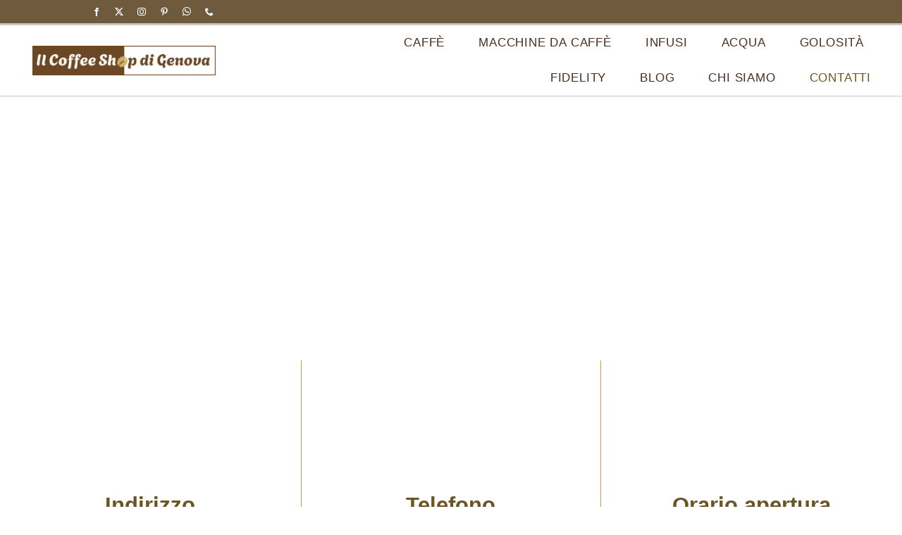

--- FILE ---
content_type: text/html; charset=UTF-8
request_url: https://coffeeshopgenova.it/contact-2/
body_size: 30995
content:
<!DOCTYPE html>
<html class="avada-html-layout-wide avada-html-header-position-top avada-is-100-percent-template" lang="it-IT" prefix="og: https://ogp.me/ns#">
<head>
	<meta http-equiv="X-UA-Compatible" content="IE=edge" />
	<meta http-equiv="Content-Type" content="text/html; charset=utf-8"/>
	<meta name="viewport" content="width=device-width, initial-scale=1" />
	
<!-- Ottimizzazione per i motori di ricerca di Rank Math - https://rankmath.com/ -->
<title>Contatti - Il Coffee Shop di Genova</title>
<meta name="robots" content="follow, index, max-snippet:-1, max-video-preview:-1, max-image-preview:large"/>
<link rel="canonical" href="https://coffeeshopgenova.it/contact-2/" />
<meta property="og:locale" content="it_IT" />
<meta property="og:type" content="article" />
<meta property="og:title" content="Contatti - Il Coffee Shop di Genova" />
<meta property="og:url" content="https://coffeeshopgenova.it/contact-2/" />
<meta property="og:site_name" content="Il Coffee Shop di Genova" />
<meta property="article:publisher" content="https://www.facebook.com/ilcoffeeshopdigenova" />
<meta property="og:updated_time" content="2025-07-25T12:57:27+02:00" />
<meta property="og:image" content="https://coffeeshopgenova.it/wp-content/webpc-passthru.php?src=https://coffeeshopgenova.it/wp-content/uploads/2025/12/Il-Coffee-Shop-di-Genova-3.png&amp;nocache=1" />
<meta property="og:image:secure_url" content="https://coffeeshopgenova.it/wp-content/webpc-passthru.php?src=https://coffeeshopgenova.it/wp-content/uploads/2025/12/Il-Coffee-Shop-di-Genova-3.png&amp;nocache=1" />
<meta property="og:image:width" content="600" />
<meta property="og:image:height" content="600" />
<meta property="og:image:alt" content="Il Coffee Shop di Genova" />
<meta property="og:image:type" content="image/png" />
<meta property="article:published_time" content="2021-11-19T12:30:05+01:00" />
<meta property="article:modified_time" content="2025-07-25T12:57:27+02:00" />
<meta name="twitter:card" content="summary_large_image" />
<meta name="twitter:title" content="Contatti - Il Coffee Shop di Genova" />
<meta name="twitter:site" content="@Coffeedreamge" />
<meta name="twitter:creator" content="@Coffeedreamge" />
<meta name="twitter:image" content="https://coffeeshopgenova.it/wp-content/webpc-passthru.php?src=https://coffeeshopgenova.it/wp-content/uploads/2025/12/Il-Coffee-Shop-di-Genova-3.png&amp;nocache=1" />
<meta name="twitter:label1" content="Tempo di lettura" />
<meta name="twitter:data1" content="24 minuti" />
<script type="application/ld+json" class="rank-math-schema">{"@context":"https://schema.org","@graph":[{"@type":"Place","@id":"https://coffeeshopgenova.it/#place","address":{"@type":"PostalAddress","streetAddress":"Via Giuseppe Casaregis, 95 rosso","addressLocality":"Genova","addressRegion":"Liguria","postalCode":"16129"}},{"@type":["Store","Organization"],"@id":"https://coffeeshopgenova.it/#organization","name":"Il Coffee Shop di Genova","url":"https://coffeeshopgenova.it","sameAs":["https://www.facebook.com/ilcoffeeshopdigenova","https://twitter.com/Coffeedreamge","https://www.instagram.com/ilcoffeeshopdigenova/","https://www.pinterest.it/ilcoffeeshopdigenova/","https://www.google.com/search?q=coffee%20shop%20-%20macchine%20da%20caff%c3%a8%2c%20caff%c3%a8%20di%20ogni%20tipo%2c%20t%c3%a8%20ed%20infusi%2c%20gasatori%2c%20bombole%2c%20ricariche%20di%20gas%20e%20filtri%20per%20acqua&amp;rlz=1C1ONGR_itIT927IT927&amp;oq&amp;gs_lcrp=EgZjaHJvbWUqCQgAEEUYOxjCAzIJCAAQRRg7GMIDMgkIARBFGDsYwgMyCQgCEEUYOxjCAzIJCAMQRRg7GMIDMgkIBBBFGDsYwgMyCQgFEEUYOxjCAzIJCAYQRRg7GMIDMgkIBxBFGDsYwgPSAQkxMjc5ajBqMTWoAgiwAgE&amp;sourceid=chrome&amp;ie=UTF-8"],"address":{"@type":"PostalAddress","streetAddress":"Via Giuseppe Casaregis, 95 rosso","addressLocality":"Genova","addressRegion":"Liguria","postalCode":"16129"},"logo":{"@type":"ImageObject","@id":"https://coffeeshopgenova.it/#logo","url":"https://coffeeshopgenova.it/wp-content/webpc-passthru.php?src=https://coffeeshopgenova.it/wp-content/uploads/2025/12/logo-quadrato-con-bordo-spesso.png&amp;nocache=1","contentUrl":"https://coffeeshopgenova.it/wp-content/webpc-passthru.php?src=https://coffeeshopgenova.it/wp-content/uploads/2025/12/logo-quadrato-con-bordo-spesso.png&amp;nocache=1","caption":"Il Coffee Shop di Genova","inLanguage":"it-IT","width":"600","height":"600"},"openingHours":["Monday,Tuesday,Wednesday,Thursday,Friday,Saturday 09:00-13:00","Monday 15:00-19:00"],"description":"Caff\u00e8 e t\u00e8 delle migliori marche, macchine da caff\u00e8 e attrezzature di ogni genere per estrarre al meglio il caff\u00e8 o infondere in modo ottimale t\u00e8 e tisane","legalName":"Il Coffee Shop di Genova","foundingDate":"2012-04-01","vatID":"IT02109760997","location":{"@id":"https://coffeeshopgenova.it/#place"},"image":{"@id":"https://coffeeshopgenova.it/#logo"}},{"@type":"WebSite","@id":"https://coffeeshopgenova.it/#website","url":"https://coffeeshopgenova.it","name":"Il Coffee Shop di Genova","alternateName":"Le migliori marche di caff\u00e8, t\u00e8 e tisane a tua disposizione in centro a Genova","publisher":{"@id":"https://coffeeshopgenova.it/#organization"},"inLanguage":"it-IT"},{"@type":"ImageObject","@id":"https://coffeeshopgenova.it/wp-content/webpc-passthru.php?src=https://coffeeshopgenova.it/wp-content/uploads/2025/12/Il-Coffee-Shop-di-Genova-3.png&amp;nocache=1","url":"https://coffeeshopgenova.it/wp-content/webpc-passthru.php?src=https://coffeeshopgenova.it/wp-content/uploads/2025/12/Il-Coffee-Shop-di-Genova-3.png&amp;nocache=1","width":"600","height":"600","caption":"Il Coffee Shop di Genova","inLanguage":"it-IT"},{"@type":"BreadcrumbList","@id":"https://coffeeshopgenova.it/contact-2/#breadcrumb","itemListElement":[{"@type":"ListItem","position":"1","item":{"@id":"https://coffeeshopgenova.it","name":"Home"}},{"@type":"ListItem","position":"2","item":{"@id":"https://coffeeshopgenova.it/contact-2/","name":"Contatti"}}]},{"@type":"WebPage","@id":"https://coffeeshopgenova.it/contact-2/#webpage","url":"https://coffeeshopgenova.it/contact-2/","name":"Contatti - Il Coffee Shop di Genova","datePublished":"2021-11-19T12:30:05+01:00","dateModified":"2025-07-25T12:57:27+02:00","isPartOf":{"@id":"https://coffeeshopgenova.it/#website"},"primaryImageOfPage":{"@id":"https://coffeeshopgenova.it/wp-content/webpc-passthru.php?src=https://coffeeshopgenova.it/wp-content/uploads/2025/12/Il-Coffee-Shop-di-Genova-3.png&amp;nocache=1"},"inLanguage":"it-IT","breadcrumb":{"@id":"https://coffeeshopgenova.it/contact-2/#breadcrumb"}},{"@type":"Person","@id":"https://coffeeshopgenova.it/author/nuovoavada/","name":"Nuovoavada","url":"https://coffeeshopgenova.it/author/nuovoavada/","image":{"@type":"ImageObject","@id":"https://secure.gravatar.com/avatar/2da688a2e40d495051b458170c0204f58821132b77caabc0e755a5ccf2d5a6fb?s=96&amp;d=mm&amp;r=g","url":"https://secure.gravatar.com/avatar/2da688a2e40d495051b458170c0204f58821132b77caabc0e755a5ccf2d5a6fb?s=96&amp;d=mm&amp;r=g","caption":"Nuovoavada","inLanguage":"it-IT"},"sameAs":["https://coffeeshopgenova.it"],"worksFor":{"@id":"https://coffeeshopgenova.it/#organization"}},{"@type":"Article","headline":"Contatti - Il Coffee Shop di Genova","datePublished":"2021-11-19T12:30:05+01:00","dateModified":"2025-07-25T12:57:27+02:00","author":{"@id":"https://coffeeshopgenova.it/author/nuovoavada/","name":"Nuovoavada"},"publisher":{"@id":"https://coffeeshopgenova.it/#organization"},"description":"https://coffeeshopgenova.it/wp-content/webpc-passthru.php?src=https://coffeeshopgenova.it/wp-content/uploads/2025/05/insegna-esterna.jpghttps://coffeeshopgenova.it/wp-content/uploads/2025/05/coffee-shop.jpghttps://coffeeshopgenova.it/wp-content/uploads/2021/10/flames-grey.png&amp;nocache=1","name":"Contatti - Il Coffee Shop di Genova","@id":"https://coffeeshopgenova.it/contact-2/#richSnippet","isPartOf":{"@id":"https://coffeeshopgenova.it/contact-2/#webpage"},"image":{"@id":"https://coffeeshopgenova.it/wp-content/webpc-passthru.php?src=https://coffeeshopgenova.it/wp-content/uploads/2025/12/Il-Coffee-Shop-di-Genova-3.png&amp;nocache=1"},"inLanguage":"it-IT","mainEntityOfPage":{"@id":"https://coffeeshopgenova.it/contact-2/#webpage"}}]}</script>
<!-- /Rank Math WordPress SEO plugin -->

<link rel="alternate" type="application/rss+xml" title="Il Coffee Shop di Genova &raquo; Feed" href="https://coffeeshopgenova.it/feed/" />
<link rel="alternate" type="application/rss+xml" title="Il Coffee Shop di Genova &raquo; Feed dei commenti" href="https://coffeeshopgenova.it/comments/feed/" />
					<link rel="shortcut icon" href="https://coffeeshopgenova.it/wp-content/webpc-passthru.php?src=https://coffeeshopgenova.it/wp-content/uploads/2023/10/logo-coffee-shop-squared-1.jpg&amp;nocache=1" type="image/x-icon" />
		
		
		
				<link rel="alternate" title="oEmbed (JSON)" type="application/json+oembed" href="https://coffeeshopgenova.it/wp-json/oembed/1.0/embed?url=https%3A%2F%2Fcoffeeshopgenova.it%2Fcontact-2%2F" />
<link rel="alternate" title="oEmbed (XML)" type="text/xml+oembed" href="https://coffeeshopgenova.it/wp-json/oembed/1.0/embed?url=https%3A%2F%2Fcoffeeshopgenova.it%2Fcontact-2%2F&#038;format=xml" />
<style id='wp-img-auto-sizes-contain-inline-css' type='text/css'>img:is([sizes=auto i],[sizes^="auto," i]){contain-intrinsic-size:3000px 1500px}</style>

<style id='woocommerce-inline-inline-css' type='text/css'>.woocommerce form .form-row .required{visibility:visible}</style>
<link data-optimized="1" rel='stylesheet' id='chld_thm_cfg_parent-css' href='https://coffeeshopgenova.it/wp-content/litespeed/css/4e4d2589cfb520c39b4ea5e902027837.css?ver=0fe92' type='text/css' media='all' />
<link data-optimized="1" rel='stylesheet' id='chld_thm_cfg_child-css' href='https://coffeeshopgenova.it/wp-content/litespeed/css/05d3d6f9e276ea2da35b759dffb1d469.css?ver=d6afc' type='text/css' media='all' />
<link data-optimized="1" rel='stylesheet' id='qlwapp-css' href='https://coffeeshopgenova.it/wp-content/litespeed/css/b2c064965c7f190a69a62c71f0a0b0ff.css?ver=6111d' type='text/css' media='all' />
<link data-optimized="1" rel='stylesheet' id='fusion-dynamic-css-css' href='https://coffeeshopgenova.it/wp-content/litespeed/css/11b2bf073bf0a307a7683c7e4c9207ce.css?ver=87bdc' type='text/css' media='all' />
<script type="text/javascript" src="https://coffeeshopgenova.it/wp-includes/js/jquery/jquery.min.js?ver=3.7.1" id="jquery-core-js"></script>
<script data-optimized="1" type="text/javascript" src="https://coffeeshopgenova.it/wp-content/litespeed/js/b2c6bcbf5a54731b3aff92b5d9d307e3.js?ver=13382" id="jquery-blockui-js" defer="defer" data-wp-strategy="defer"></script>
<script id="wc-add-to-cart-js-extra" type="litespeed/javascript">var wc_add_to_cart_params={"ajax_url":"/wp-admin/admin-ajax.php","wc_ajax_url":"/?wc-ajax=%%endpoint%%","i18n_view_cart":"View cart","cart_url":"https://coffeeshopgenova.it/cart/","is_cart":"","cart_redirect_after_add":"no"}</script>
<script data-optimized="1" type="text/javascript" src="https://coffeeshopgenova.it/wp-content/litespeed/js/6153953332211aceb2527c57c45c1bbf.js?ver=09b47" id="wc-add-to-cart-js" defer="defer" data-wp-strategy="defer"></script>
<script data-optimized="1" type="text/javascript" src="https://coffeeshopgenova.it/wp-content/litespeed/js/5ed80b2b81c41e4b770c7eb6b90e0d67.js?ver=0bc2b" id="js-cookie-js" defer="defer" data-wp-strategy="defer"></script>
<script id="woocommerce-js-extra" type="litespeed/javascript">var woocommerce_params={"ajax_url":"/wp-admin/admin-ajax.php","wc_ajax_url":"/?wc-ajax=%%endpoint%%"}</script>
<script data-optimized="1" type="text/javascript" src="https://coffeeshopgenova.it/wp-content/litespeed/js/763873e904d6bae35f62cea8aecdf413.js?ver=37999" id="woocommerce-js" defer="defer" data-wp-strategy="defer"></script>
<link rel="https://api.w.org/" href="https://coffeeshopgenova.it/wp-json/" /><link rel="alternate" title="JSON" type="application/json" href="https://coffeeshopgenova.it/wp-json/wp/v2/pages/1150" /><link rel="EditURI" type="application/rsd+xml" title="RSD" href="https://coffeeshopgenova.it/xmlrpc.php?rsd" />
<meta name="generator" content="WordPress 6.9" />
<link rel='shortlink' href='https://coffeeshopgenova.it/?p=1150' />
<link rel="preload" href="https://coffeeshopgenova.it/wp-content/themes/Avada/includes/lib/assets/fonts/icomoon/awb-icons.woff" as="font" type="font/woff" crossorigin><link rel="preload" href="//coffeeshopgenova.it/wp-content/themes/Avada/includes/lib/assets/fonts/fontawesome/webfonts/fa-regular-400.woff2" as="font" type="font/woff2" crossorigin><link rel="preload" href="//coffeeshopgenova.it/wp-content/themes/Avada/includes/lib/assets/fonts/fontawesome/webfonts/fa-solid-900.woff2" as="font" type="font/woff2" crossorigin><link rel="preload" href="https://coffeeshopgenova.it/wp-content/uploads/fusion-icons/icomoon-1-2/fonts/icomoon.ttf?lbbpef" as="font" type="font/ttf" crossorigin><link rel="preload" href="https://coffeeshopgenova.it/wp-content/uploads/fusion-icons/icomoon-1/fonts/icomoon.ttf?lbbpef" as="font" type="font/ttf" crossorigin><style type="text/css" id="css-fb-visibility">@media screen and (max-width:800px){.fusion-no-small-visibility{display:none!important}body .sm-text-align-center{text-align:center!important}body .sm-text-align-left{text-align:left!important}body .sm-text-align-right{text-align:right!important}body .sm-flex-align-center{justify-content:center!important}body .sm-flex-align-flex-start{justify-content:flex-start!important}body .sm-flex-align-flex-end{justify-content:flex-end!important}body .sm-mx-auto{margin-left:auto!important;margin-right:auto!important}body .sm-ml-auto{margin-left:auto!important}body .sm-mr-auto{margin-right:auto!important}body .fusion-absolute-position-small{position:absolute;top:auto;width:100%}.awb-sticky.awb-sticky-small{position:sticky;top:var(--awb-sticky-offset,0)}}@media screen and (min-width:801px) and (max-width:1250px){.fusion-no-medium-visibility{display:none!important}body .md-text-align-center{text-align:center!important}body .md-text-align-left{text-align:left!important}body .md-text-align-right{text-align:right!important}body .md-flex-align-center{justify-content:center!important}body .md-flex-align-flex-start{justify-content:flex-start!important}body .md-flex-align-flex-end{justify-content:flex-end!important}body .md-mx-auto{margin-left:auto!important;margin-right:auto!important}body .md-ml-auto{margin-left:auto!important}body .md-mr-auto{margin-right:auto!important}body .fusion-absolute-position-medium{position:absolute;top:auto;width:100%}.awb-sticky.awb-sticky-medium{position:sticky;top:var(--awb-sticky-offset,0)}}@media screen and (min-width:1251px){.fusion-no-large-visibility{display:none!important}body .lg-text-align-center{text-align:center!important}body .lg-text-align-left{text-align:left!important}body .lg-text-align-right{text-align:right!important}body .lg-flex-align-center{justify-content:center!important}body .lg-flex-align-flex-start{justify-content:flex-start!important}body .lg-flex-align-flex-end{justify-content:flex-end!important}body .lg-mx-auto{margin-left:auto!important;margin-right:auto!important}body .lg-ml-auto{margin-left:auto!important}body .lg-mr-auto{margin-right:auto!important}body .fusion-absolute-position-large{position:absolute;top:auto;width:100%}.awb-sticky.awb-sticky-large{position:sticky;top:var(--awb-sticky-offset,0)}}</style>	<noscript><style>.woocommerce-product-gallery{ opacity: 1 !important; }</style></noscript>
	<link rel="icon" href="https://coffeeshopgenova.it/wp-content/webpc-passthru.php?src=https://coffeeshopgenova.it/wp-content/uploads/2025/04/cropped-logo-quadrato-con-bordo-spesso-32x32.jpg&amp;nocache=1" sizes="32x32" />
<link rel="icon" href="https://coffeeshopgenova.it/wp-content/webpc-passthru.php?src=https://coffeeshopgenova.it/wp-content/uploads/2025/04/cropped-logo-quadrato-con-bordo-spesso-192x192.jpg&amp;nocache=1" sizes="192x192" />
<link rel="apple-touch-icon" href="https://coffeeshopgenova.it/wp-content/webpc-passthru.php?src=https://coffeeshopgenova.it/wp-content/uploads/2025/04/cropped-logo-quadrato-con-bordo-spesso-180x180.jpg&amp;nocache=1" />
<meta name="msapplication-TileImage" content="https://coffeeshopgenova.it/wp-content/webpc-passthru.php?src=https://coffeeshopgenova.it/wp-content/uploads/2025/04/cropped-logo-quadrato-con-bordo-spesso-270x270.jpg&amp;nocache=1" />
		<style type="text/css" id="wp-custom-css">.fusion-header .fusion-main-menu .fusion-menu>li>a{color:red!important}.menu-nobar{--awb-active-border-bottom:0px !important;--awb-active-border-color:transparent !important;--awb-border-bottom:0px !important}.menu-nobar{--awb-hover-border-bottom:0px !important;--awb-hover-border-color:transparent !important}.menu-nobar .awb-menu__main-a{border-bottom:0!important;box-shadow:none!important;background-image:none!important;text-decoration:none!important}.menu-nobar .awb-menu__main-a:hover{color:#C89B3C!important}.menu-nobar .awb-menu__main-background-default,.menu-nobar .awb-menu__main-background-active{display:none!important}</style>
					<style>:root{--qlwapp-scheme-font-family:inherit;--qlwapp-scheme-font-size:18px;--qlwapp-scheme-icon-size:60px;--qlwapp-scheme-icon-font-size:24px;--qlwapp-scheme-box-message-word-break:break-all}</style>
					<script type="litespeed/javascript">var doc=document.documentElement;doc.setAttribute('data-useragent',navigator.userAgent)</script>
		<script type="litespeed/javascript">document.addEventListener('DOMContentLiteSpeedLoaded',function(){var form=document.querySelector('[fusion_form form_post_id="29259"]');form.addEventListener('submit',function(event){event.preventDefault();var star=parseInt(document.querySelector('input[name="5-star"]').value);if(star>=1&&star<=3){window.location.href='https://coffeeshopgenova.it/invio-form-recensioni/'}else if(star>=4&&star<=5){window.location.href='https://coffeeshopgenova.it/invio-form-recensioni/'}})})</script>
	<script type="litespeed/javascript">jQuery(document).ready(function(){jQuery('.pcprod1').each(function(){if(jQuery(this).find('.price').text().trim()===''){jQuery(this).find('.pccart1').hide()}})})</script><style id='global-styles-inline-css' type='text/css'>:root{--wp--preset--aspect-ratio--square:1;--wp--preset--aspect-ratio--4-3:4/3;--wp--preset--aspect-ratio--3-4:3/4;--wp--preset--aspect-ratio--3-2:3/2;--wp--preset--aspect-ratio--2-3:2/3;--wp--preset--aspect-ratio--16-9:16/9;--wp--preset--aspect-ratio--9-16:9/16;--wp--preset--color--black:#000000;--wp--preset--color--cyan-bluish-gray:#abb8c3;--wp--preset--color--white:#ffffff;--wp--preset--color--pale-pink:#f78da7;--wp--preset--color--vivid-red:#cf2e2e;--wp--preset--color--luminous-vivid-orange:#ff6900;--wp--preset--color--luminous-vivid-amber:#fcb900;--wp--preset--color--light-green-cyan:#7bdcb5;--wp--preset--color--vivid-green-cyan:#00d084;--wp--preset--color--pale-cyan-blue:#8ed1fc;--wp--preset--color--vivid-cyan-blue:#0693e3;--wp--preset--color--vivid-purple:#9b51e0;--wp--preset--color--awb-color-1:#ffffff;--wp--preset--color--awb-color-2:#4a2c1d;--wp--preset--color--awb-color-3:#c89b3c;--wp--preset--color--awb-color-4:#cc9330;--wp--preset--color--awb-color-5:#ffffff;--wp--preset--color--awb-color-6:rgba(99,73,22,0.94);--wp--preset--color--awb-color-7:#896430;--wp--preset--color--awb-color-8:#000000;--wp--preset--color--awb-color-custom-1:#bfada6;--wp--preset--color--awb-color-custom-2:rgba(255,255,255,0.85);--wp--preset--color--awb-color-custom-3:#ffffff;--wp--preset--gradient--vivid-cyan-blue-to-vivid-purple:linear-gradient(135deg,rgb(6,147,227) 0%,rgb(155,81,224) 100%);--wp--preset--gradient--light-green-cyan-to-vivid-green-cyan:linear-gradient(135deg,rgb(122,220,180) 0%,rgb(0,208,130) 100%);--wp--preset--gradient--luminous-vivid-amber-to-luminous-vivid-orange:linear-gradient(135deg,rgb(252,185,0) 0%,rgb(255,105,0) 100%);--wp--preset--gradient--luminous-vivid-orange-to-vivid-red:linear-gradient(135deg,rgb(255,105,0) 0%,rgb(207,46,46) 100%);--wp--preset--gradient--very-light-gray-to-cyan-bluish-gray:linear-gradient(135deg,rgb(238,238,238) 0%,rgb(169,184,195) 100%);--wp--preset--gradient--cool-to-warm-spectrum:linear-gradient(135deg,rgb(74,234,220) 0%,rgb(151,120,209) 20%,rgb(207,42,186) 40%,rgb(238,44,130) 60%,rgb(251,105,98) 80%,rgb(254,248,76) 100%);--wp--preset--gradient--blush-light-purple:linear-gradient(135deg,rgb(255,206,236) 0%,rgb(152,150,240) 100%);--wp--preset--gradient--blush-bordeaux:linear-gradient(135deg,rgb(254,205,165) 0%,rgb(254,45,45) 50%,rgb(107,0,62) 100%);--wp--preset--gradient--luminous-dusk:linear-gradient(135deg,rgb(255,203,112) 0%,rgb(199,81,192) 50%,rgb(65,88,208) 100%);--wp--preset--gradient--pale-ocean:linear-gradient(135deg,rgb(255,245,203) 0%,rgb(182,227,212) 50%,rgb(51,167,181) 100%);--wp--preset--gradient--electric-grass:linear-gradient(135deg,rgb(202,248,128) 0%,rgb(113,206,126) 100%);--wp--preset--gradient--midnight:linear-gradient(135deg,rgb(2,3,129) 0%,rgb(40,116,252) 100%);--wp--preset--font-size--small:11.25px;--wp--preset--font-size--medium:20px;--wp--preset--font-size--large:22.5px;--wp--preset--font-size--x-large:42px;--wp--preset--font-size--normal:15px;--wp--preset--font-size--xlarge:30px;--wp--preset--font-size--huge:45px;--wp--preset--spacing--20:0.44rem;--wp--preset--spacing--30:0.67rem;--wp--preset--spacing--40:1rem;--wp--preset--spacing--50:1.5rem;--wp--preset--spacing--60:2.25rem;--wp--preset--spacing--70:3.38rem;--wp--preset--spacing--80:5.06rem;--wp--preset--shadow--natural:6px 6px 9px rgba(0, 0, 0, 0.2);--wp--preset--shadow--deep:12px 12px 50px rgba(0, 0, 0, 0.4);--wp--preset--shadow--sharp:6px 6px 0px rgba(0, 0, 0, 0.2);--wp--preset--shadow--outlined:6px 6px 0px -3px rgb(255, 255, 255), 6px 6px rgb(0, 0, 0);--wp--preset--shadow--crisp:6px 6px 0px rgb(0, 0, 0)}:where(.is-layout-flex){gap:.5em}:where(.is-layout-grid){gap:.5em}body .is-layout-flex{display:flex}.is-layout-flex{flex-wrap:wrap;align-items:center}.is-layout-flex>:is(*,div){margin:0}body .is-layout-grid{display:grid}.is-layout-grid>:is(*,div){margin:0}:where(.wp-block-columns.is-layout-flex){gap:2em}:where(.wp-block-columns.is-layout-grid){gap:2em}:where(.wp-block-post-template.is-layout-flex){gap:1.25em}:where(.wp-block-post-template.is-layout-grid){gap:1.25em}.has-black-color{color:var(--wp--preset--color--black)!important}.has-cyan-bluish-gray-color{color:var(--wp--preset--color--cyan-bluish-gray)!important}.has-white-color{color:var(--wp--preset--color--white)!important}.has-pale-pink-color{color:var(--wp--preset--color--pale-pink)!important}.has-vivid-red-color{color:var(--wp--preset--color--vivid-red)!important}.has-luminous-vivid-orange-color{color:var(--wp--preset--color--luminous-vivid-orange)!important}.has-luminous-vivid-amber-color{color:var(--wp--preset--color--luminous-vivid-amber)!important}.has-light-green-cyan-color{color:var(--wp--preset--color--light-green-cyan)!important}.has-vivid-green-cyan-color{color:var(--wp--preset--color--vivid-green-cyan)!important}.has-pale-cyan-blue-color{color:var(--wp--preset--color--pale-cyan-blue)!important}.has-vivid-cyan-blue-color{color:var(--wp--preset--color--vivid-cyan-blue)!important}.has-vivid-purple-color{color:var(--wp--preset--color--vivid-purple)!important}.has-black-background-color{background-color:var(--wp--preset--color--black)!important}.has-cyan-bluish-gray-background-color{background-color:var(--wp--preset--color--cyan-bluish-gray)!important}.has-white-background-color{background-color:var(--wp--preset--color--white)!important}.has-pale-pink-background-color{background-color:var(--wp--preset--color--pale-pink)!important}.has-vivid-red-background-color{background-color:var(--wp--preset--color--vivid-red)!important}.has-luminous-vivid-orange-background-color{background-color:var(--wp--preset--color--luminous-vivid-orange)!important}.has-luminous-vivid-amber-background-color{background-color:var(--wp--preset--color--luminous-vivid-amber)!important}.has-light-green-cyan-background-color{background-color:var(--wp--preset--color--light-green-cyan)!important}.has-vivid-green-cyan-background-color{background-color:var(--wp--preset--color--vivid-green-cyan)!important}.has-pale-cyan-blue-background-color{background-color:var(--wp--preset--color--pale-cyan-blue)!important}.has-vivid-cyan-blue-background-color{background-color:var(--wp--preset--color--vivid-cyan-blue)!important}.has-vivid-purple-background-color{background-color:var(--wp--preset--color--vivid-purple)!important}.has-black-border-color{border-color:var(--wp--preset--color--black)!important}.has-cyan-bluish-gray-border-color{border-color:var(--wp--preset--color--cyan-bluish-gray)!important}.has-white-border-color{border-color:var(--wp--preset--color--white)!important}.has-pale-pink-border-color{border-color:var(--wp--preset--color--pale-pink)!important}.has-vivid-red-border-color{border-color:var(--wp--preset--color--vivid-red)!important}.has-luminous-vivid-orange-border-color{border-color:var(--wp--preset--color--luminous-vivid-orange)!important}.has-luminous-vivid-amber-border-color{border-color:var(--wp--preset--color--luminous-vivid-amber)!important}.has-light-green-cyan-border-color{border-color:var(--wp--preset--color--light-green-cyan)!important}.has-vivid-green-cyan-border-color{border-color:var(--wp--preset--color--vivid-green-cyan)!important}.has-pale-cyan-blue-border-color{border-color:var(--wp--preset--color--pale-cyan-blue)!important}.has-vivid-cyan-blue-border-color{border-color:var(--wp--preset--color--vivid-cyan-blue)!important}.has-vivid-purple-border-color{border-color:var(--wp--preset--color--vivid-purple)!important}.has-vivid-cyan-blue-to-vivid-purple-gradient-background{background:var(--wp--preset--gradient--vivid-cyan-blue-to-vivid-purple)!important}.has-light-green-cyan-to-vivid-green-cyan-gradient-background{background:var(--wp--preset--gradient--light-green-cyan-to-vivid-green-cyan)!important}.has-luminous-vivid-amber-to-luminous-vivid-orange-gradient-background{background:var(--wp--preset--gradient--luminous-vivid-amber-to-luminous-vivid-orange)!important}.has-luminous-vivid-orange-to-vivid-red-gradient-background{background:var(--wp--preset--gradient--luminous-vivid-orange-to-vivid-red)!important}.has-very-light-gray-to-cyan-bluish-gray-gradient-background{background:var(--wp--preset--gradient--very-light-gray-to-cyan-bluish-gray)!important}.has-cool-to-warm-spectrum-gradient-background{background:var(--wp--preset--gradient--cool-to-warm-spectrum)!important}.has-blush-light-purple-gradient-background{background:var(--wp--preset--gradient--blush-light-purple)!important}.has-blush-bordeaux-gradient-background{background:var(--wp--preset--gradient--blush-bordeaux)!important}.has-luminous-dusk-gradient-background{background:var(--wp--preset--gradient--luminous-dusk)!important}.has-pale-ocean-gradient-background{background:var(--wp--preset--gradient--pale-ocean)!important}.has-electric-grass-gradient-background{background:var(--wp--preset--gradient--electric-grass)!important}.has-midnight-gradient-background{background:var(--wp--preset--gradient--midnight)!important}.has-small-font-size{font-size:var(--wp--preset--font-size--small)!important}.has-medium-font-size{font-size:var(--wp--preset--font-size--medium)!important}.has-large-font-size{font-size:var(--wp--preset--font-size--large)!important}.has-x-large-font-size{font-size:var(--wp--preset--font-size--x-large)!important}</style>
<link data-optimized="1" rel='stylesheet' id='wp-block-library-css' href='https://coffeeshopgenova.it/wp-content/litespeed/css/250cabcd29691f0e6f943f119c989605.css?ver=07202' type='text/css' media='all' />
<style id='wp-block-library-inline-css' type='text/css'></style>
<style id='wp-block-library-theme-inline-css' type='text/css'>.wp-block-audio :where(figcaption){color:#555;font-size:13px;text-align:center}.is-dark-theme .wp-block-audio :where(figcaption){color:#ffffffa6}.wp-block-audio{margin:0 0 1em}.wp-block-code{border:1px solid #ccc;border-radius:4px;font-family:Menlo,Consolas,monaco,monospace;padding:.8em 1em}.wp-block-embed :where(figcaption){color:#555;font-size:13px;text-align:center}.is-dark-theme .wp-block-embed :where(figcaption){color:#ffffffa6}.wp-block-embed{margin:0 0 1em}.blocks-gallery-caption{color:#555;font-size:13px;text-align:center}.is-dark-theme .blocks-gallery-caption{color:#ffffffa6}:root :where(.wp-block-image figcaption){color:#555;font-size:13px;text-align:center}.is-dark-theme :root :where(.wp-block-image figcaption){color:#ffffffa6}.wp-block-image{margin:0 0 1em}.wp-block-pullquote{border-bottom:4px solid;border-top:4px solid;color:currentColor;margin-bottom:1.75em}.wp-block-pullquote :where(cite),.wp-block-pullquote :where(footer),.wp-block-pullquote__citation{color:currentColor;font-size:.8125em;font-style:normal;text-transform:uppercase}.wp-block-quote{border-left:.25em solid;margin:0 0 1.75em;padding-left:1em}.wp-block-quote cite,.wp-block-quote footer{color:currentColor;font-size:.8125em;font-style:normal;position:relative}.wp-block-quote:where(.has-text-align-right){border-left:none;border-right:.25em solid;padding-left:0;padding-right:1em}.wp-block-quote:where(.has-text-align-center){border:none;padding-left:0}.wp-block-quote.is-large,.wp-block-quote.is-style-large,.wp-block-quote:where(.is-style-plain){border:none}.wp-block-search .wp-block-search__label{font-weight:700}.wp-block-search__button{border:1px solid #ccc;padding:.375em .625em}:where(.wp-block-group.has-background){padding:1.25em 2.375em}.wp-block-separator.has-css-opacity{opacity:.4}.wp-block-separator{border:none;border-bottom:2px solid;margin-left:auto;margin-right:auto}.wp-block-separator.has-alpha-channel-opacity{opacity:1}.wp-block-separator:not(.is-style-wide):not(.is-style-dots){width:100px}.wp-block-separator.has-background:not(.is-style-dots){border-bottom:none;height:1px}.wp-block-separator.has-background:not(.is-style-wide):not(.is-style-dots){height:2px}.wp-block-table{margin:0 0 1em}.wp-block-table td,.wp-block-table th{word-break:normal}.wp-block-table :where(figcaption){color:#555;font-size:13px;text-align:center}.is-dark-theme .wp-block-table :where(figcaption){color:#ffffffa6}.wp-block-video :where(figcaption){color:#555;font-size:13px;text-align:center}.is-dark-theme .wp-block-video :where(figcaption){color:#ffffffa6}.wp-block-video{margin:0 0 1em}:root :where(.wp-block-template-part.has-background){margin-bottom:0;margin-top:0;padding:1.25em 2.375em}</style>
<style id='classic-theme-styles-inline-css' type='text/css'>
/*! This file is auto-generated */
.wp-block-button__link{color:#fff;background-color:#32373c;border-radius:9999px;box-shadow:none;text-decoration:none;padding:calc(.667em + 2px) calc(1.333em + 2px);font-size:1.125em}.wp-block-file__button{background:#32373c;color:#fff;text-decoration:none}</style>
</head>

<body class="wp-singular page-template page-template-100-width page-template-100-width-php page page-id-1150 wp-theme-Avada wp-child-theme-Avada-child theme-Avada woocommerce-no-js fusion-image-hovers fusion-pagination-sizing fusion-button_type-flat fusion-button_span-no fusion-button_gradient-linear avada-image-rollover-circle-yes avada-image-rollover-yes avada-image-rollover-direction-bottom fusion-body ltr fusion-sticky-header no-tablet-sticky-header no-mobile-sticky-header no-mobile-slidingbar no-mobile-totop fusion-disable-outline fusion-sub-menu-fade mobile-logo-pos-left layout-wide-mode avada-has-boxed-modal-shadow- layout-scroll-offset-full avada-has-zero-margin-offset-top fusion-top-header menu-text-align-center fusion-woo-product-design-classic fusion-woo-shop-page-columns-4 fusion-woo-related-columns-4 fusion-woo-archive-page-columns-3 avada-has-woo-gallery-disabled woo-sale-badge-circle woo-outofstock-badge-top_bar mobile-menu-design-classic fusion-show-pagination-text fusion-header-layout-v4 avada-responsive avada-footer-fx-none avada-menu-highlight-style-bar fusion-search-form-classic fusion-main-menu-search-overlay fusion-avatar-circle avada-dropdown-styles avada-blog-layout-grid avada-blog-archive-layout-medium avada-header-shadow-yes avada-menu-icon-position-left avada-has-megamenu-shadow avada-has-pagetitle-100-width avada-has-pagetitle-bg-full avada-has-pagetitle-bg-parallax avada-has-mobile-menu-search avada-has-main-nav-search-icon avada-has-megamenu-item-divider avada-has-titlebar-hide avada-header-border-color-full-transparent avada-has-pagination-width_height avada-flyout-menu-direction-fade avada-ec-views-v1 awb-link-decoration" data-awb-post-id="1150">
		<a class="skip-link screen-reader-text" href="#content">Salta al contenuto</a>

	<div id="boxed-wrapper">
		
		<div id="wrapper" class="fusion-wrapper">
			<div id="home" style="position:relative;top:-1px;"></div>
												<div class="fusion-tb-header"><div class="fusion-fullwidth fullwidth-box fusion-builder-row-1 fusion-flex-container has-pattern-background has-mask-background hundred-percent-fullwidth non-hundred-percent-height-scrolling" style="--link_hover_color: hsla(var(--awb-color4-h),calc(var(--awb-color4-s) + 15%),calc(var(--awb-color4-l) + 15%),var(--awb-color4-a));--link_color: var(--awb-color1);--awb-border-sizes-bottom:3px;--awb-border-color:#d4c8bc;--awb-border-radius-top-left:0px;--awb-border-radius-top-right:0px;--awb-border-radius-bottom-right:0px;--awb-border-radius-bottom-left:0px;--awb-padding-top:4px;--awb-padding-bottom:4px;--awb-margin-top:0px;--awb-margin-bottom:0px;--awb-min-height:35px;--awb-background-color:#6f5a3e;--awb-flex-wrap:wrap;" ><div class="fusion-builder-row fusion-row fusion-flex-align-items-center fusion-flex-content-wrap" style="width:104% !important;max-width:104% !important;margin-left: calc(-4% / 2 );margin-right: calc(-4% / 2 );"><div class="fusion-layout-column fusion_builder_column fusion-builder-column-0 fusion_builder_column_1_3 1_3 fusion-flex-column fusion-flex-align-self-stretch fusion-no-small-visibility" style="--awb-padding-top:6px;--awb-padding-bottom:6px;--awb-padding-top-small:15px;--awb-padding-bottom-small:15px;--awb-bg-size:cover;--awb-width-large:33.333333333333%;--awb-margin-top-large:0px;--awb-spacing-right-large:5.76%;--awb-margin-bottom-large:0px;--awb-spacing-left-large:5.76%;--awb-width-medium:40%;--awb-order-medium:0;--awb-spacing-right-medium:4.8%;--awb-spacing-left-medium:4.8%;--awb-width-small:100%;--awb-order-small:0;--awb-spacing-right-small:1.92%;--awb-spacing-left-small:1.92%;"><div class="fusion-column-wrapper fusion-column-has-shadow fusion-flex-justify-content-center fusion-content-layout-column"><div class="fusion-social-links fusion-social-links-1" style="--awb-margin-top:0px;--awb-margin-right:0px;--awb-margin-bottom:0px;--awb-margin-left:0px;--awb-alignment:center;--awb-box-border-top:0px;--awb-box-border-right:0px;--awb-box-border-bottom:0px;--awb-box-border-left:0px;--awb-icon-colors-hover:var(--awb-color4);--awb-box-colors-hover:var(--awb-color1);--awb-box-border-color:var(--awb-color3);--awb-box-border-color-hover:var(--awb-color4);"><div class="fusion-social-networks color-type-custom"><div class="fusion-social-networks-wrapper"><a class="fusion-social-network-icon fusion-tooltip fusion-facebook awb-icon-facebook" style="color:var(--awb-color1);font-size:12px;" data-placement="top" data-title="Facebook" data-toggle="tooltip" title="Facebook" aria-label="facebook" target="_blank" rel="noopener noreferrer" href="https://www.facebook.com/ilcoffeeshopdigenova"></a><a class="fusion-social-network-icon fusion-tooltip fusion-twitter awb-icon-twitter" style="color:var(--awb-color1);font-size:12px;" data-placement="top" data-title="X" data-toggle="tooltip" title="X" aria-label="twitter" target="_blank" rel="noopener noreferrer" href="https://twitter.com/Coffeedreamge"></a><a class="fusion-social-network-icon fusion-tooltip fusion-instagram awb-icon-instagram" style="color:var(--awb-color1);font-size:12px;" data-placement="top" data-title="Instagram" data-toggle="tooltip" title="Instagram" aria-label="instagram" target="_blank" rel="noopener noreferrer" href="https://www.instagram.com/ilcoffeeshopdigenova/"></a><a class="fusion-social-network-icon fusion-tooltip fusion-pinterest awb-icon-pinterest" style="color:var(--awb-color1);font-size:12px;" data-placement="top" data-title="Pinterest" data-toggle="tooltip" title="Pinterest" aria-label="pinterest" target="_blank" rel="noopener noreferrer" href="https://www.pinterest.it/ilcoffeeshopdigenova/"></a><a class="fusion-social-network-icon fusion-tooltip fusion-whatsapp icon-whatsapp" style="color:var(--awb-color1);font-size:12px;" data-placement="top" data-title="WhatsApp" data-toggle="tooltip" title="WhatsApp" aria-label="whatsapp" target="_blank" rel="noopener noreferrer" href="https://wa.me/393483955618?text=Ciao!+Vorrei+informazioni+su+capsule+e+assistenza+😊"></a><a class="fusion-social-network-icon fusion-tooltip fusion-phone awb-icon-phone" style="color:var(--awb-color1);font-size:12px;" data-placement="top" data-title="Phone" data-toggle="tooltip" title="Phone" aria-label="phone" target="_self" rel="noopener noreferrer" href="tel:+390108370422"></a></div></div></div></div></div><div class="fusion-layout-column fusion_builder_column fusion-builder-column-1 fusion_builder_column_1_3 1_3 fusion-flex-column fusion-flex-align-self-stretch" style="--awb-bg-size:cover;--awb-width-large:33.333333333333%;--awb-margin-top-large:0px;--awb-spacing-right-large:5.76%;--awb-margin-bottom-large:0px;--awb-spacing-left-large:5.76%;--awb-width-medium:33.333333333333%;--awb-order-medium:0;--awb-spacing-right-medium:5.76%;--awb-spacing-left-medium:5.76%;--awb-width-small:100%;--awb-order-small:0;--awb-margin-top-small:0px;--awb-spacing-right-small:1.92%;--awb-margin-bottom-small:0px;--awb-spacing-left-small:1.92%;"><div class="fusion-column-wrapper fusion-column-has-shadow fusion-flex-justify-content-center fusion-content-layout-column"><div class="fusion-title title fusion-title-1 fusion-no-medium-visibility fusion-no-large-visibility fusion-sep-none fusion-title-center fusion-title-rotating fusion-loop-on fusion-title-clipIn fusion-title-size-two" style="--awb-text-color:var(--awb-color1);--awb-margin-bottom-small:12px;--awb-font-size:14px;"><h2 class="fusion-title-heading title-heading-center fusion-responsive-typography-calculated" style="margin:0;font-size:1em;text-transform:none;--fontSize:14;--minFontSize:14;line-height:var(--awb-typography1-line-height);"><span class="fusion-animated-text-prefix"></span> <span class="fusion-animated-texts-wrapper" style="text-align: center;" data-length="line" data-minDisplayTime="2300"><span class="fusion-animated-texts"><span data-in-effect="clipIn" class="fusion-animated-text" data-in-sequence="true" data-out-reverse="true" data-out-effect="clipOut">APERTI LUN - VEN: 09-13/15-19  - SAB: 09-13</span></span></span> <span class="fusion-animated-text-postfix"></span></h2></div><div class="fusion-title title fusion-title-2 fusion-no-small-visibility fusion-sep-none fusion-title-center fusion-title-rotating fusion-loop-on fusion-title-clipIn fusion-title-size-paragraph" style="--awb-text-color:rgba(255,255,255,0.85);--awb-margin-top:0px;--awb-margin-bottom:0px;--awb-margin-bottom-small:12px;--awb-font-size:12px;"><p class="fusion-title-heading title-heading-center title-heading-tag fusion-responsive-typography-calculated" style="margin:0;font-size:1em;--fontSize:12;--minFontSize:12;line-height:var(--awb-typography4-line-height);"><span class="fusion-animated-text-prefix"></span> <span class="fusion-animated-texts-wrapper" style="text-align: center;" data-length="line" data-minDisplayTime="2100"><span class="fusion-animated-texts"><span data-in-effect="clipIn" class="fusion-animated-text" data-in-sequence="true" data-out-reverse="true" data-out-effect="clipOut">APERTI DA LUNEDI AL SABATO : 09:00-13:00 E 15:00-19:00</span></span></span> <span class="fusion-animated-text-postfix"></span></p></div></div></div></div></div><div class="fusion-fullwidth fullwidth-box fusion-builder-row-2 fusion-flex-container has-pattern-background has-mask-background hundred-percent-fullwidth non-hundred-percent-height-scrolling fusion-custom-z-index" style="--awb-border-sizes-bottom:1px;--awb-border-color:#d4c8bc;--awb-border-radius-top-left:0px;--awb-border-radius-top-right:0px;--awb-border-radius-bottom-right:0px;--awb-border-radius-bottom-left:0px;--awb-z-index:20051;--awb-padding-top:0px;--awb-padding-bottom:0px;--awb-padding-top-medium:30px;--awb-padding-bottom-medium:30px;--awb-margin-top:0px;--awb-margin-bottom:0px;--awb-background-color:#ffffff;--awb-flex-wrap:wrap;--awb-box-shadow:0px 1px 4px 0px rgba(0,0,0,0.04);" ><div class="fusion-builder-row fusion-row fusion-flex-align-items-flex-end fusion-flex-justify-content-space-between fusion-flex-content-wrap" style="width:104% !important;max-width:104% !important;margin-left: calc(-4% / 2 );margin-right: calc(-4% / 2 );"><div class="fusion-layout-column fusion_builder_column fusion-builder-column-2 fusion_builder_column_1_3 1_3 fusion-flex-column fusion-flex-align-self-center" style="--awb-padding-top:8px;--awb-padding-right:16px;--awb-padding-bottom:8px;--awb-padding-left:16px;--awb-bg-color:#ffffff;--awb-bg-color-hover:#ffffff;--awb-bg-size:cover;--awb-width-large:33.333333333333%;--awb-margin-top-large:0px;--awb-spacing-right-large:5.76%;--awb-margin-bottom-large:0px;--awb-spacing-left-large:5.76%;--awb-width-medium:33.333333333333%;--awb-order-medium:0;--awb-spacing-right-medium:5.76%;--awb-spacing-left-medium:5.76%;--awb-width-small:83.333333333333%;--awb-order-small:0;--awb-spacing-right-small:2.304%;--awb-spacing-left-small:2.304%;"><div class="fusion-column-wrapper fusion-column-has-shadow fusion-flex-justify-content-flex-start fusion-content-layout-column"><div class="fusion-image-element sm-text-align-center" style="text-align:left;--awb-margin-top:20px;--awb-margin-right:0px;--awb-margin-bottom:20px;--awb-margin-left:0px;--awb-max-width:260px;--awb-caption-title-font-family:var(--h2_typography-font-family);--awb-caption-title-font-weight:var(--h2_typography-font-weight);--awb-caption-title-font-style:var(--h2_typography-font-style);--awb-caption-title-size:var(--h2_typography-font-size);--awb-caption-title-transform:var(--h2_typography-text-transform);--awb-caption-title-line-height:var(--h2_typography-line-height);--awb-caption-title-letter-spacing:var(--h2_typography-letter-spacing);"><span class=" fusion-imageframe imageframe-none imageframe-1 hover-type-none"><a class="fusion-no-lightbox" href="https://coffeeshopgenova.it/" target="_self" aria-label="logo coffee shop genova"><img data-lazyloaded="1" src="[data-uri]" fetchpriority="high" decoding="async" width="1000" height="162" alt="logo coffee shop genova" data-src="https://coffeeshopgenova.it/wp-content/webpc-passthru.php?src=https://coffeeshopgenova.it/wp-content/uploads/2025/04/logo-coffee-shop-genova.png&amp;nocache=1" class="img-responsive wp-image-35201 disable-lazyload" data-srcset="https://coffeeshopgenova.it/wp-content/webpc-passthru.php?src=https://coffeeshopgenova.it/wp-content/uploads/2025/04/logo-coffee-shop-genova-200x32.png&amp;nocache=1 200w, https://coffeeshopgenova.it/wp-content/webpc-passthru.php?src=https://coffeeshopgenova.it/wp-content/uploads/2025/04/logo-coffee-shop-genova-400x65.png&amp;nocache=1 400w, https://coffeeshopgenova.it/wp-content/webpc-passthru.php?src=https://coffeeshopgenova.it/wp-content/uploads/2025/04/logo-coffee-shop-genova-600x97.png&amp;nocache=1 600w, https://coffeeshopgenova.it/wp-content/webpc-passthru.php?src=https://coffeeshopgenova.it/wp-content/uploads/2025/04/logo-coffee-shop-genova-800x130.png&amp;nocache=1 800w, https://coffeeshopgenova.it/wp-content/webpc-passthru.php?src=https://coffeeshopgenova.it/wp-content/uploads/2025/04/logo-coffee-shop-genova.png&amp;nocache=1 1000w" data-sizes="(max-width: 800px) 100vw, (max-width: 1919px) 600px,(min-width: 1920px) 33vw" /><noscript><img fetchpriority="high" decoding="async" width="1000" height="162" alt="logo coffee shop genova" src="https://coffeeshopgenova.it/wp-content/webpc-passthru.php?src=https://coffeeshopgenova.it/wp-content/uploads/2025/04/logo-coffee-shop-genova.png&amp;nocache=1" class="img-responsive wp-image-35201 disable-lazyload" srcset="https://coffeeshopgenova.it/wp-content/webpc-passthru.php?src=https://coffeeshopgenova.it/wp-content/uploads/2025/04/logo-coffee-shop-genova-200x32.png&amp;nocache=1 200w, https://coffeeshopgenova.it/wp-content/webpc-passthru.php?src=https://coffeeshopgenova.it/wp-content/uploads/2025/04/logo-coffee-shop-genova-400x65.png&amp;nocache=1 400w, https://coffeeshopgenova.it/wp-content/webpc-passthru.php?src=https://coffeeshopgenova.it/wp-content/uploads/2025/04/logo-coffee-shop-genova-600x97.png&amp;nocache=1 600w, https://coffeeshopgenova.it/wp-content/webpc-passthru.php?src=https://coffeeshopgenova.it/wp-content/uploads/2025/04/logo-coffee-shop-genova-800x130.png&amp;nocache=1 800w, https://coffeeshopgenova.it/wp-content/webpc-passthru.php?src=https://coffeeshopgenova.it/wp-content/uploads/2025/04/logo-coffee-shop-genova.png&amp;nocache=1 1000w" sizes="(max-width: 800px) 100vw, (max-width: 1919px) 600px,(min-width: 1920px) 33vw" /></noscript></a></span></div></div></div><div class="fusion-layout-column fusion_builder_column fusion-builder-column-3 fusion_builder_column_2_3 2_3 fusion-flex-column fusion-flex-align-self-center" style="--awb-bg-size:cover;--awb-width-large:66.666666666667%;--awb-margin-top-large:0px;--awb-spacing-right-large:2.88%;--awb-margin-bottom-large:0px;--awb-spacing-left-large:2.88%;--awb-width-medium:66.666666666667%;--awb-order-medium:0;--awb-spacing-right-medium:2.88%;--awb-spacing-left-medium:2.88%;--awb-width-small:16.666666666667%;--awb-order-small:1;--awb-spacing-right-small:11.52%;--awb-spacing-left-small:11.52%;"><div class="fusion-column-wrapper fusion-column-has-shadow fusion-flex-justify-content-space-between fusion-content-layout-row fusion-flex-align-items-stretch"><nav class="awb-menu awb-menu_row awb-menu_em-click mobile-mode-collapse-to-button awb-menu_icons-left awb-menu_dc-no mobile-trigger-fullwidth-off awb-menu_mobile-toggle awb-menu_indent-center mobile-size-full-absolute loading mega-menu-loading awb-menu_desktop awb-menu_dropdown awb-menu_expand-left awb-menu_transition-fade menu-nobar" style="--awb-font-size:17px;--awb-line-height:1.1;--awb-text-transform:uppercase;--awb-min-height:100px;--awb-border-radius-top-left:0px;--awb-border-radius-top-right:0px;--awb-border-radius-bottom-right:0px;--awb-border-radius-bottom-left:0px;--awb-gap:20px;--awb-justify-content:flex-end;--awb-items-padding-top:6px;--awb-items-padding-right:14px;--awb-items-padding-bottom:6px;--awb-items-padding-left:14px;--awb-border-top:0px;--awb-border-right:0px;--awb-border-bottom:0px;--awb-border-left:0px;--awb-color:#4a2c1d;--awb-letter-spacing:0.8px;--awb-active-color:var(--awb-color6);--awb-active-border-bottom:4px;--awb-active-border-color:var(--awb-color6);--awb-submenu-color:var(--awb-color1);--awb-submenu-bg:#bfada6;--awb-submenu-sep-color:#bfada6;--awb-submenu-border-radius-top-left:10px;--awb-submenu-border-radius-top-right:10px;--awb-submenu-border-radius-bottom-right:10px;--awb-submenu-border-radius-bottom-left:10px;--awb-submenu-font-size:20px;--awb-submenu-line-height:1,7;--awb-submenu-max-width:180px;--awb-icons-size:17;--awb-main-justify-content:flex-start;--awb-mobile-bg:var(--awb-custom_color_1);--awb-mobile-color:var(--awb-color6);--awb-mobile-nav-items-height:50;--awb-mobile-active-bg:hsla(var(--awb-color6-h),var(--awb-color6-s),var(--awb-color6-l),calc(var(--awb-color6-a) - 95%));--awb-mobile-trigger-font-size:40px;--awb-mobile-trigger-color:var(--awb-color6);--awb-mobile-font-size:var(--awb-typography3-font-size);--awb-mobile-text-transform:var(--awb-typography3-text-transform);--awb-mobile-line-height:var(--awb-typography3-line-height);--awb-mobile-letter-spacing:var(--awb-typography3-letter-spacing);--awb-mobile-justify:center;--awb-mobile-caret-left:auto;--awb-mobile-caret-right:0;--awb-fusion-font-family-typography:inherit;--awb-fusion-font-style-typography:normal;--awb-fusion-font-weight-typography:400;--awb-fusion-font-family-submenu-typography:Arial, Helvetica, sans-serif;--awb-fusion-font-style-submenu-typography:normal;--awb-fusion-font-weight-submenu-typography:400;--awb-fusion-font-family-mobile-typography:var(--awb-typography3-font-family);--awb-fusion-font-weight-mobile-typography:var(--awb-typography3-font-weight);--awb-fusion-font-style-mobile-typography:var(--awb-typography3-font-style);" aria-label="Menu principale by chat" data-breakpoint="1250" data-count="0" data-transition-type="fade" data-transition-time="300" data-expand="left"><button type="button" class="awb-menu__m-toggle awb-menu__m-toggle_no-text" aria-expanded="false" aria-controls="menu-menu-principale-by-chat"><span class="awb-menu__m-toggle-inner"><span class="collapsed-nav-text"><span class="screen-reader-text">Toggle Navigation</span></span><span class="awb-menu__m-collapse-icon awb-menu__m-collapse-icon_no-text"><span class="awb-menu__m-collapse-icon-open awb-menu__m-collapse-icon-open_no-text fa-bars fas"></span><span class="awb-menu__m-collapse-icon-close awb-menu__m-collapse-icon-close_no-text fa-times fas"></span></span></span></button><ul id="menu-menu-principale-by-chat" class="fusion-menu awb-menu__main-ul awb-menu__main-ul_row"><li  id="menu-item-39137"  class="menu-item menu-item-type-custom menu-item-object-custom menu-item-39137 awb-menu__li awb-menu__main-li awb-menu__main-li_regular"  data-item-id="39137"><span class="awb-menu__main-background-default awb-menu__main-background-default_fade"></span><span class="awb-menu__main-background-active awb-menu__main-background-active_fade"></span><a  href="/caffe-a-genova-capsule-macchine-e-assistenza/" class="awb-menu__main-a awb-menu__main-a_regular"><span class="menu-text">Caffè</span></a></li><li  id="menu-item-39138"  class="menu-item menu-item-type-custom menu-item-object-custom menu-item-39138 awb-menu__li awb-menu__main-li awb-menu__main-li_regular"  data-item-id="39138"><span class="awb-menu__main-background-default awb-menu__main-background-default_fade"></span><span class="awb-menu__main-background-active awb-menu__main-background-active_fade"></span><a  href="/caffe-a-genova-capsule-macchine-e-assistenza/" class="awb-menu__main-a awb-menu__main-a_regular"><span class="menu-text">Macchine da caffè</span></a></li><li  id="menu-item-39139"  class="menu-item menu-item-type-custom menu-item-object-custom menu-item-39139 awb-menu__li awb-menu__main-li awb-menu__main-li_regular"  data-item-id="39139"><span class="awb-menu__main-background-default awb-menu__main-background-default_fade"></span><span class="awb-menu__main-background-active awb-menu__main-background-active_fade"></span><a  href="/caffe-a-genova-capsule-macchine-e-assistenza/" class="awb-menu__main-a awb-menu__main-a_regular"><span class="menu-text">Infusi</span></a></li><li  id="menu-item-39140"  class="menu-item menu-item-type-custom menu-item-object-custom menu-item-39140 awb-menu__li awb-menu__main-li awb-menu__main-li_regular"  data-item-id="39140"><span class="awb-menu__main-background-default awb-menu__main-background-default_fade"></span><span class="awb-menu__main-background-active awb-menu__main-background-active_fade"></span><a  href="/caffe-a-genova-capsule-macchine-e-assistenza/" class="awb-menu__main-a awb-menu__main-a_regular"><span class="menu-text">Acqua</span></a></li><li  id="menu-item-39141"  class="menu-item menu-item-type-custom menu-item-object-custom menu-item-39141 awb-menu__li awb-menu__main-li awb-menu__main-li_regular"  data-item-id="39141"><span class="awb-menu__main-background-default awb-menu__main-background-default_fade"></span><span class="awb-menu__main-background-active awb-menu__main-background-active_fade"></span><a  href="/caffe-a-genova-capsule-macchine-e-assistenza/" class="awb-menu__main-a awb-menu__main-a_regular"><span class="menu-text">Golosità</span></a></li><li  id="menu-item-39136"  class="menu-item menu-item-type-post_type menu-item-object-page menu-item-39136 awb-menu__li awb-menu__main-li awb-menu__main-li_regular"  data-item-id="39136"><span class="awb-menu__main-background-default awb-menu__main-background-default_fade"></span><span class="awb-menu__main-background-active awb-menu__main-background-active_fade"></span><a href="https://coffeeshopgenova.it/fidelity-card-raccolta-punti/" class="awb-menu__main-a awb-menu__main-a_regular"><span class="menu-text">Fidelity</span></a></li><li  id="menu-item-39133"  class="menu-item menu-item-type-post_type menu-item-object-page menu-item-39133 awb-menu__li awb-menu__main-li awb-menu__main-li_regular"  data-item-id="39133"><span class="awb-menu__main-background-default awb-menu__main-background-default_fade"></span><span class="awb-menu__main-background-active awb-menu__main-background-active_fade"></span><a href="https://coffeeshopgenova.it/blog-caffe-te/" class="awb-menu__main-a awb-menu__main-a_regular"><span class="menu-text">Blog</span></a></li><li  id="menu-item-39134"  class="menu-item menu-item-type-post_type menu-item-object-page menu-item-39134 awb-menu__li awb-menu__main-li awb-menu__main-li_regular"  data-item-id="39134"><span class="awb-menu__main-background-default awb-menu__main-background-default_fade"></span><span class="awb-menu__main-background-active awb-menu__main-background-active_fade"></span><a href="https://coffeeshopgenova.it/negozio-caffe-genova/" class="awb-menu__main-a awb-menu__main-a_regular"><span class="menu-text">Chi siamo</span></a></li><li  id="menu-item-39135"  class="menu-item menu-item-type-post_type menu-item-object-page current-menu-item page_item page-item-1150 current_page_item menu-item-39135 awb-menu__li awb-menu__main-li awb-menu__main-li_regular"  data-item-id="39135"><span class="awb-menu__main-background-default awb-menu__main-background-default_fade"></span><span class="awb-menu__main-background-active awb-menu__main-background-active_fade"></span><a href="https://coffeeshopgenova.it/contact-2/" class="awb-menu__main-a awb-menu__main-a_regular" aria-current="page"><span class="menu-text">Contatti</span></a></li></ul></nav></div></div></div></div>
</div>		<div id="sliders-container" class="fusion-slider-visibility">
					</div>
											
			
						<main id="main" class="clearfix width-100">
				<div class="fusion-row" style="max-width:100%;">
<section id="content" class="full-width">
					<div id="post-1150" class="post-1150 page type-page status-publish hentry">
			<span class="entry-title rich-snippet-hidden">Contatti</span><span class="vcard rich-snippet-hidden"><span class="fn"><a href="https://coffeeshopgenova.it/author/nuovoavada/" title="Articoli scritti da Nuovoavada" rel="author">Nuovoavada</a></span></span><span class="updated rich-snippet-hidden">2025-07-25T12:57:27+02:00</span>						<div class="post-content">
				<div class="fusion-fullwidth fullwidth-box fusion-builder-row-3 fusion-flex-container has-pattern-background has-mask-background nonhundred-percent-fullwidth non-hundred-percent-height-scrolling" style="--awb-border-radius-top-left:0px;--awb-border-radius-top-right:0px;--awb-border-radius-bottom-right:0px;--awb-border-radius-bottom-left:0px;--awb-flex-wrap:wrap;" ><div class="fusion-builder-row fusion-row fusion-flex-align-items-flex-start fusion-flex-content-wrap" style="max-width:1393.6px;margin-left: calc(-4% / 2 );margin-right: calc(-4% / 2 );"><div class="fusion-layout-column fusion_builder_column fusion-builder-column-4 fusion_builder_column_1_1 1_1 fusion-flex-column" style="--awb-bg-size:cover;--awb-width-large:100%;--awb-margin-top-large:0px;--awb-spacing-right-large:1.92%;--awb-margin-bottom-large:20px;--awb-spacing-left-large:1.92%;--awb-width-medium:100%;--awb-order-medium:0;--awb-spacing-right-medium:1.92%;--awb-spacing-left-medium:1.92%;--awb-width-small:100%;--awb-order-small:0;--awb-spacing-right-small:1.92%;--awb-spacing-left-small:1.92%;"><div class="fusion-column-wrapper fusion-column-has-shadow fusion-flex-justify-content-flex-start fusion-content-layout-column"><div class="fusion-image-element fusion-no-small-visibility" style="--awb-margin-top:30px;--awb-margin-bottom:-60px;--awb-caption-title-font-family:var(--h2_typography-font-family);--awb-caption-title-font-weight:var(--h2_typography-font-weight);--awb-caption-title-font-style:var(--h2_typography-font-style);--awb-caption-title-size:var(--h2_typography-font-size);--awb-caption-title-transform:var(--h2_typography-text-transform);--awb-caption-title-line-height:var(--h2_typography-line-height);--awb-caption-title-letter-spacing:var(--h2_typography-letter-spacing);"><span class=" fusion-imageframe imageframe-none imageframe-2 hover-type-none"><img decoding="async" width="1386" height="324" alt="insegna esterna Il Coffee Shop di Genova" title="insegna esterna Il Coffee Shop di Genova" src="https://coffeeshopgenova.it/wp-content/webpc-passthru.php?src=https://coffeeshopgenova.it/wp-content/uploads/2025/05/insegna-esterna.jpg&amp;nocache=1" data-orig-src="https://coffeeshopgenova.it/wp-content/webpc-passthru.php?src=https://coffeeshopgenova.it/wp-content/uploads/2025/05/insegna-esterna.jpg&amp;nocache=1" class="lazyload img-responsive wp-image-35231" srcset="data:image/svg+xml,%3Csvg%20xmlns%3D%27http%3A%2F%2Fwww.w3.org%2F2000%2Fsvg%27%20width%3D%271386%27%20height%3D%27324%27%20viewBox%3D%270%200%201386%20324%27%3E%3Crect%20width%3D%271386%27%20height%3D%27324%27%20fill-opacity%3D%220%22%2F%3E%3C%2Fsvg%3E" data-srcset="https://coffeeshopgenova.it/wp-content/webpc-passthru.php?src=https://coffeeshopgenova.it/wp-content/uploads/2025/05/insegna-esterna-200x47.jpg&amp;nocache=1 200w, https://coffeeshopgenova.it/wp-content/webpc-passthru.php?src=https://coffeeshopgenova.it/wp-content/uploads/2025/05/insegna-esterna-400x94.jpg&amp;nocache=1 400w, https://coffeeshopgenova.it/wp-content/webpc-passthru.php?src=https://coffeeshopgenova.it/wp-content/uploads/2025/05/insegna-esterna-600x140.jpg&amp;nocache=1 600w, https://coffeeshopgenova.it/wp-content/webpc-passthru.php?src=https://coffeeshopgenova.it/wp-content/uploads/2025/05/insegna-esterna-800x187.jpg&amp;nocache=1 800w, https://coffeeshopgenova.it/wp-content/webpc-passthru.php?src=https://coffeeshopgenova.it/wp-content/uploads/2025/05/insegna-esterna-1200x281.jpg&amp;nocache=1 1200w, https://coffeeshopgenova.it/wp-content/webpc-passthru.php?src=https://coffeeshopgenova.it/wp-content/uploads/2025/05/insegna-esterna.jpg&amp;nocache=1 1386w" data-sizes="auto" data-orig-sizes="(max-width: 800px) 100vw, 1386px" /></span></div><div class="fusion-image-element fusion-no-medium-visibility fusion-no-large-visibility" style="--awb-margin-top:30px;--awb-margin-bottom:-60px;--awb-caption-title-font-family:var(--h2_typography-font-family);--awb-caption-title-font-weight:var(--h2_typography-font-weight);--awb-caption-title-font-style:var(--h2_typography-font-style);--awb-caption-title-size:var(--h2_typography-font-size);--awb-caption-title-transform:var(--h2_typography-text-transform);--awb-caption-title-line-height:var(--h2_typography-line-height);--awb-caption-title-letter-spacing:var(--h2_typography-letter-spacing);"><span class=" fusion-imageframe imageframe-none imageframe-3 hover-type-none"><img decoding="async" width="1725" height="1037" alt="esterno coffee shop genova" title="esterno coffee shop genova" src="https://coffeeshopgenova.it/wp-content/webpc-passthru.php?src=https://coffeeshopgenova.it/wp-content/uploads/2025/05/coffee-shop.jpg&amp;nocache=1" data-orig-src="https://coffeeshopgenova.it/wp-content/webpc-passthru.php?src=https://coffeeshopgenova.it/wp-content/uploads/2025/05/coffee-shop.jpg&amp;nocache=1" class="lazyload img-responsive wp-image-35234" srcset="data:image/svg+xml,%3Csvg%20xmlns%3D%27http%3A%2F%2Fwww.w3.org%2F2000%2Fsvg%27%20width%3D%271725%27%20height%3D%271037%27%20viewBox%3D%270%200%201725%201037%27%3E%3Crect%20width%3D%271725%27%20height%3D%271037%27%20fill-opacity%3D%220%22%2F%3E%3C%2Fsvg%3E" data-srcset="https://coffeeshopgenova.it/wp-content/webpc-passthru.php?src=https://coffeeshopgenova.it/wp-content/uploads/2025/05/coffee-shop-200x120.jpg&amp;nocache=1 200w, https://coffeeshopgenova.it/wp-content/webpc-passthru.php?src=https://coffeeshopgenova.it/wp-content/uploads/2025/05/coffee-shop-400x240.jpg&amp;nocache=1 400w, https://coffeeshopgenova.it/wp-content/webpc-passthru.php?src=https://coffeeshopgenova.it/wp-content/uploads/2025/05/coffee-shop-600x361.jpg&amp;nocache=1 600w, https://coffeeshopgenova.it/wp-content/webpc-passthru.php?src=https://coffeeshopgenova.it/wp-content/uploads/2025/05/coffee-shop-800x481.jpg&amp;nocache=1 800w, https://coffeeshopgenova.it/wp-content/webpc-passthru.php?src=https://coffeeshopgenova.it/wp-content/uploads/2025/05/coffee-shop-1200x721.jpg&amp;nocache=1 1200w, https://coffeeshopgenova.it/wp-content/webpc-passthru.php?src=https://coffeeshopgenova.it/wp-content/uploads/2025/05/coffee-shop.jpg&amp;nocache=1 1725w" data-sizes="auto" data-orig-sizes="(max-width: 800px) 100vw, 1725px" /></span></div></div></div></div></div><div class="fusion-fullwidth fullwidth-box fusion-builder-row-4 fusion-flex-container nonhundred-percent-fullwidth non-hundred-percent-height-scrolling" style="--awb-border-radius-top-left:0px;--awb-border-radius-top-right:0px;--awb-border-radius-bottom-right:0px;--awb-border-radius-bottom-left:0px;--awb-padding-right:0px;--awb-padding-left:0px;--awb-margin-top:100px;--awb-flex-wrap:wrap;" ><div class="fusion-builder-row fusion-row fusion-flex-align-items-flex-start fusion-flex-content-wrap" style="max-width:calc( 1340px + 0px );margin-left: calc(-0px / 2 );margin-right: calc(-0px / 2 );"><div class="fusion-layout-column fusion_builder_column fusion-builder-column-5 fusion_builder_column_1_3 1_3 fusion-flex-column" style="--awb-bg-size:cover;--awb-border-color:var(--awb-color3);--awb-border-style:solid;--awb-width-large:33.333333333333%;--awb-margin-top-large:0px;--awb-spacing-right-large:0px;--awb-margin-bottom-large:0px;--awb-spacing-left-large:0px;--awb-width-medium:50%;--awb-order-medium:0;--awb-spacing-right-medium:0px;--awb-spacing-left-medium:0px;--awb-width-small:100%;--awb-order-small:0;--awb-spacing-right-small:0px;--awb-spacing-left-small:0px;"><div class="fusion-column-wrapper fusion-column-has-shadow fusion-flex-justify-content-flex-start fusion-content-layout-column"><i class="fb-icon-element-1 fb-icon-element fontawesome-icon caterer-location circle-yes" style="--awb-iconcolor:var(--awb-color5);--awb-iconcolor-hover:var(--awb-color8);--awb-circlecolor:rgba(0,0,0,0);--awb-circlecolor-hover:rgba(0,0,0,0);--awb-circlebordercolor-hover:var(--awb-color8);--awb-circlebordersize:0px;--awb-font-size:80px;--awb-width:100px;--awb-height:100px;--awb-line-height:100px;--awb-margin-top:0;--awb-margin-right:0;--awb-margin-bottom:0;--awb-margin-left:0;--awb-align-self:center;"></i><div class="fusion-image-element " style="text-align:center;--awb-margin-top:30px;--awb-margin-bottom:20px;--awb-max-width:30px;--awb-caption-title-font-family:var(--h2_typography-font-family);--awb-caption-title-font-weight:var(--h2_typography-font-weight);--awb-caption-title-font-style:var(--h2_typography-font-style);--awb-caption-title-size:var(--h2_typography-font-size);--awb-caption-title-transform:var(--h2_typography-text-transform);--awb-caption-title-line-height:var(--h2_typography-line-height);--awb-caption-title-letter-spacing:var(--h2_typography-letter-spacing);"><span class=" fusion-imageframe imageframe-none imageframe-4 hover-type-none"><img decoding="async" width="60" height="54" title="flames-grey" src="data:image/svg+xml,%3Csvg%20xmlns%3D%27http%3A%2F%2Fwww.w3.org%2F2000%2Fsvg%27%20width%3D%2760%27%20height%3D%2754%27%20viewBox%3D%270%200%2060%2054%27%3E%3Crect%20width%3D%2760%27%20height%3D%2754%27%20fill-opacity%3D%220%22%2F%3E%3C%2Fsvg%3E" data-orig-src="https://coffeeshopgenova.it/wp-content/webpc-passthru.php?src=https://coffeeshopgenova.it/wp-content/uploads/2021/10/flames-grey.png&amp;nocache=1" alt class="lazyload img-responsive wp-image-127"/></span></div><div class="fusion-title title fusion-title-3 fusion-sep-none fusion-title-center fusion-title-text fusion-title-size-five"><h5 class="fusion-title-heading title-heading-center fusion-responsive-typography-calculated" style="margin:0;--fontSize:31;line-height:var(--awb-typography1-line-height);"><strong>Indirizzo</strong></h5></div><div class="fusion-text fusion-text-1" style="--awb-content-alignment:center;--awb-font-size:25px;--awb-line-height:var(--awb-typography2-line-height);--awb-letter-spacing:var(--awb-typography2-letter-spacing);--awb-text-transform:var(--awb-typography2-text-transform);--awb-margin-right:20px;--awb-margin-left:20px;--awb-text-font-family:var(--awb-typography2-font-family);--awb-text-font-weight:var(--awb-typography2-font-weight);--awb-text-font-style:var(--awb-typography2-font-style);"><p style="text-align: center;">Via G. Casaregis, 95 rosso&nbsp;</p>
<p style="text-align: center;">16129 &#8211; Genova FOCE</p>
</div></div></div><div class="fusion-layout-column fusion_builder_column fusion-builder-column-6 fusion_builder_column_1_3 1_3 fusion-flex-column fusion-flex-align-self-stretch" style="--awb-bg-size:cover;--awb-border-color:var(--awb-color3);--awb-border-right:1px;--awb-border-left:1px;--awb-border-style:solid;--awb-width-large:33.333333333333%;--awb-margin-top-large:0px;--awb-spacing-right-large:0px;--awb-margin-bottom-large:0px;--awb-spacing-left-large:0px;--awb-width-medium:50%;--awb-order-medium:0;--awb-spacing-right-medium:0px;--awb-spacing-left-medium:0px;--awb-width-small:100%;--awb-order-small:0;--awb-spacing-right-small:0px;--awb-spacing-left-small:0px;"><div class="fusion-column-wrapper fusion-column-has-shadow fusion-flex-justify-content-flex-start fusion-content-layout-column"><i class="fb-icon-element-2 fb-icon-element fontawesome-icon caterer-phone circle-yes" style="--awb-iconcolor:var(--awb-color5);--awb-iconcolor-hover:var(--awb-color8);--awb-circlecolor:rgba(0,0,0,0);--awb-circlecolor-hover:rgba(0,0,0,0);--awb-circlebordercolor-hover:var(--awb-color8);--awb-circlebordersize:0px;--awb-font-size:80px;--awb-width:100px;--awb-height:100px;--awb-line-height:100px;--awb-margin-top:0;--awb-margin-right:0;--awb-margin-bottom:0;--awb-margin-left:0;--awb-align-self:center;"></i><div class="fusion-image-element " style="text-align:center;--awb-margin-top:30px;--awb-margin-bottom:20px;--awb-max-width:30px;--awb-caption-title-font-family:var(--h2_typography-font-family);--awb-caption-title-font-weight:var(--h2_typography-font-weight);--awb-caption-title-font-style:var(--h2_typography-font-style);--awb-caption-title-size:var(--h2_typography-font-size);--awb-caption-title-transform:var(--h2_typography-text-transform);--awb-caption-title-line-height:var(--h2_typography-line-height);--awb-caption-title-letter-spacing:var(--h2_typography-letter-spacing);"><span class=" fusion-imageframe imageframe-none imageframe-5 hover-type-none"><img decoding="async" width="60" height="54" title="flames-grey" src="data:image/svg+xml,%3Csvg%20xmlns%3D%27http%3A%2F%2Fwww.w3.org%2F2000%2Fsvg%27%20width%3D%2760%27%20height%3D%2754%27%20viewBox%3D%270%200%2060%2054%27%3E%3Crect%20width%3D%2760%27%20height%3D%2754%27%20fill-opacity%3D%220%22%2F%3E%3C%2Fsvg%3E" data-orig-src="https://coffeeshopgenova.it/wp-content/webpc-passthru.php?src=https://coffeeshopgenova.it/wp-content/uploads/2021/10/flames-grey.png&amp;nocache=1" alt class="lazyload img-responsive wp-image-127"/></span></div><div class="fusion-title title fusion-title-4 fusion-sep-none fusion-title-center fusion-title-text fusion-title-size-five"><h5 class="fusion-title-heading title-heading-center fusion-responsive-typography-calculated" style="margin:0;--fontSize:31;line-height:var(--awb-typography1-line-height);"><strong>Telefono</strong></h5></div><div class="fusion-text fusion-text-2" style="--awb-content-alignment:center;--awb-font-size:25px;--awb-text-transform:none;--awb-margin-right:20px;--awb-margin-left:20px;--awb-text-font-family:var(--awb-typography2-font-family);--awb-text-font-weight:var(--awb-typography2-font-weight);--awb-text-font-style:var(--awb-typography2-font-style);"><p style="text-align: center;">+39 010 83 70 422</p>
</div></div></div><div class="fusion-layout-column fusion_builder_column fusion-builder-column-7 fusion_builder_column_1_3 1_3 fusion-flex-column fusion-flex-align-self-stretch" style="--awb-bg-size:cover;--awb-width-large:33.333333333333%;--awb-margin-top-large:0px;--awb-spacing-right-large:0px;--awb-margin-bottom-large:0px;--awb-spacing-left-large:0px;--awb-width-medium:50%;--awb-order-medium:0;--awb-margin-top-medium:20px;--awb-spacing-right-medium:0px;--awb-spacing-left-medium:0px;--awb-width-small:100%;--awb-order-small:0;--awb-spacing-right-small:0px;--awb-spacing-left-small:0px;"><div class="fusion-column-wrapper fusion-column-has-shadow fusion-flex-justify-content-flex-start fusion-content-layout-column"><i class="fb-icon-element-3 fb-icon-element fontawesome-icon caterer-clock circle-yes" style="--awb-iconcolor:var(--awb-color5);--awb-iconcolor-hover:var(--awb-color8);--awb-circlecolor:rgba(0,0,0,0);--awb-circlecolor-hover:rgba(0,0,0,0);--awb-circlebordercolor-hover:var(--awb-color8);--awb-circlebordersize:0px;--awb-font-size:80px;--awb-width:100px;--awb-height:100px;--awb-line-height:100px;--awb-margin-top:0;--awb-margin-right:0;--awb-margin-bottom:0;--awb-margin-left:0;--awb-align-self:center;"></i><div class="fusion-image-element " style="text-align:center;--awb-margin-top:30px;--awb-margin-bottom:20px;--awb-max-width:30px;--awb-caption-title-font-family:var(--h2_typography-font-family);--awb-caption-title-font-weight:var(--h2_typography-font-weight);--awb-caption-title-font-style:var(--h2_typography-font-style);--awb-caption-title-size:var(--h2_typography-font-size);--awb-caption-title-transform:var(--h2_typography-text-transform);--awb-caption-title-line-height:var(--h2_typography-line-height);--awb-caption-title-letter-spacing:var(--h2_typography-letter-spacing);"><span class=" fusion-imageframe imageframe-none imageframe-6 hover-type-none"><img decoding="async" width="60" height="54" title="flames-grey" src="data:image/svg+xml,%3Csvg%20xmlns%3D%27http%3A%2F%2Fwww.w3.org%2F2000%2Fsvg%27%20width%3D%2760%27%20height%3D%2754%27%20viewBox%3D%270%200%2060%2054%27%3E%3Crect%20width%3D%2760%27%20height%3D%2754%27%20fill-opacity%3D%220%22%2F%3E%3C%2Fsvg%3E" data-orig-src="https://coffeeshopgenova.it/wp-content/webpc-passthru.php?src=https://coffeeshopgenova.it/wp-content/uploads/2021/10/flames-grey.png&amp;nocache=1" alt class="lazyload img-responsive wp-image-127"/></span></div><div class="fusion-title title fusion-title-5 fusion-sep-none fusion-title-center fusion-title-text fusion-title-size-five"><h5 class="fusion-title-heading title-heading-center fusion-responsive-typography-calculated" style="margin:0;--fontSize:31;line-height:var(--awb-typography1-line-height);"><strong>Orario apertura</strong></h5></div><div class="fusion-text fusion-text-3" style="--awb-content-alignment:center;--awb-font-size:25px;--awb-letter-spacing:var(--awb-typography2-letter-spacing);--awb-text-transform:none;--awb-margin-right:20px;--awb-margin-left:20px;--awb-text-font-family:var(--awb-typography2-font-family);--awb-text-font-weight:var(--awb-typography2-font-weight);--awb-text-font-style:var(--awb-typography2-font-style);"><p style="text-align: center;">Lunedì &#8211; Sabato:</p>
<p style="text-align: center;">09:00-13:00 e 15:00-19:00</p>
<p style="text-align: center;"><u><span data-fusion-font="true" style="font-size: 25px;"><span data-fusion-font="true" style="line-height: 20px;"><b style="color: rgba(163, 126, 34, 0.94);">Solo periodo estivo:</b></span></span></u></p>
<p style="text-align: center; font-size: 25px; line-height: 20px;" data-fusion-font="true"><b style="color: rgba(163, 126, 34, 0.94);">Sabato: 09:00-13:00</b></p>
<p style="text-align: center;">
</div></div></div></div></div><div class="fusion-fullwidth fullwidth-box fusion-builder-row-5 fusion-flex-container has-pattern-background has-mask-background nonhundred-percent-fullwidth non-hundred-percent-height-scrolling" style="--awb-border-radius-top-left:0px;--awb-border-radius-top-right:0px;--awb-border-radius-bottom-right:0px;--awb-border-radius-bottom-left:0px;--awb-flex-wrap:wrap;" ><div class="fusion-builder-row fusion-row fusion-flex-align-items-flex-start fusion-flex-content-wrap" style="max-width:1393.6px;margin-left: calc(-4% / 2 );margin-right: calc(-4% / 2 );"><div class="fusion-layout-column fusion_builder_column fusion-builder-column-8 fusion_builder_column_1_1 1_1 fusion-flex-column" style="--awb-bg-size:cover;--awb-width-large:100%;--awb-flex-grow:6;--awb-margin-top-large:0px;--awb-spacing-right-large:1.92%;--awb-margin-bottom-large:20px;--awb-spacing-left-large:1.92%;--awb-width-medium:100%;--awb-order-medium:0;--awb-spacing-right-medium:1.92%;--awb-spacing-left-medium:1.92%;--awb-width-small:100%;--awb-order-small:0;--awb-spacing-right-small:1.92%;--awb-spacing-left-small:1.92%;"><div class="fusion-column-wrapper fusion-column-has-shadow fusion-flex-justify-content-flex-start fusion-content-layout-column"><div style="--awb-margin-top:40px;" class="awb-openstreet-map awb-openstreet-map-1" data-map-style="osm-carto" data-map-type="marker" data-zoom="14" data-zoomsnap="1" data-zoomcontrol="1" data-scrollwheelzoom="1" data-dragging="1" data-touchzoom="1" data-dbclickzoom="1" data-fitbounds="1" data-shape-color="rgba(255,255,255,1)" data-shape-weight="3"><div class="awb-openstreet-map-marker awb-openstreet-map-marker-1" data-latitude="44.4028299" data-longitude="8.952758" data-icon="fa-map-marker-alt fas" data-action="popup"><div class="awb-openstreet-map-marker-icon-wrapper awb-openstreet-map-marker-anim-sonar" style=""><i class="fa-map-marker-alt fas"></i></div><div class="awb-openstreet-map-content-wrapper"><div class="awb-openstreet-map-marker-content">Il Coffee Shop di Genova</div></div></div></div></div></div></div></div><div class="fusion-fullwidth fullwidth-box fusion-builder-row-6 fusion-flex-container nonhundred-percent-fullwidth non-hundred-percent-height-scrolling" style="--awb-border-radius-top-left:0px;--awb-border-radius-top-right:0px;--awb-border-radius-bottom-right:0px;--awb-border-radius-bottom-left:0px;--awb-margin-top:100px;--awb-margin-bottom:100px;--awb-flex-wrap:wrap;" ><div class="fusion-builder-row fusion-row fusion-flex-align-items-flex-start fusion-flex-content-wrap" style="max-width:1393.6px;margin-left: calc(-4% / 2 );margin-right: calc(-4% / 2 );"><div class="fusion-layout-column fusion_builder_column fusion-builder-column-9 fusion_builder_column_1_2 1_2 fusion-flex-column fusion-flex-align-self-center" style="--awb-padding-right:80px;--awb-padding-right-small:0px;--awb-bg-size:cover;--awb-width-large:50%;--awb-margin-top-large:0px;--awb-spacing-right-large:3.84%;--awb-margin-bottom-large:0px;--awb-spacing-left-large:3.84%;--awb-width-medium:100%;--awb-order-medium:0;--awb-spacing-right-medium:1.92%;--awb-spacing-left-medium:1.92%;--awb-width-small:100%;--awb-order-small:0;--awb-spacing-right-small:1.92%;--awb-spacing-left-small:1.92%;"><div class="fusion-column-wrapper fusion-column-has-shadow fusion-flex-justify-content-center fusion-content-layout-column"><div class="fusion-builder-row fusion-builder-row-inner fusion-row fusion-flex-align-items-flex-start fusion-flex-content-wrap" style="width:104% !important;max-width:104% !important;margin-left: calc(-4% / 2 );margin-right: calc(-4% / 2 );"><div class="fusion-layout-column fusion_builder_column_inner fusion-builder-nested-column-0 fusion_builder_column_inner_1_1 1_1 fusion-flex-column fusion-flex-align-self-flex-start" style="--awb-bg-size:cover;--awb-width-large:100%;--awb-margin-top-large:0px;--awb-spacing-right-large:1.92%;--awb-margin-bottom-large:0px;--awb-spacing-left-large:1.92%;--awb-width-medium:100%;--awb-order-medium:0;--awb-spacing-right-medium:1.92%;--awb-spacing-left-medium:1.92%;--awb-width-small:100%;--awb-order-small:0;--awb-spacing-right-small:1.92%;--awb-spacing-left-small:1.92%;"><div class="fusion-column-wrapper fusion-column-has-shadow fusion-flex-justify-content-flex-start fusion-content-layout-column"><i class="fb-icon-element-4 fb-icon-element fontawesome-icon caterer-flames-icon circle-no" style="--awb-iconcolor:var(--awb-color5);--awb-iconcolor-hover:var(--awb-color5);--awb-font-size:26px;--awb-align-self:center;--awb-sm-align-self:center;--awb-margin-top:5px;--awb-margin-right:0px;--awb-margin-bottom:0px;--awb-margin-left:0px;"></i><div class="fusion-text fusion-text-4 sm-text-align-center" style="--awb-font-size:var(--awb-typography2-font-size);--awb-line-height:var(--awb-typography2-line-height);--awb-letter-spacing:var(--awb-typography2-letter-spacing);--awb-text-transform:var(--awb-typography2-text-transform);--awb-text-font-family:var(--awb-typography2-font-family);--awb-text-font-weight:var(--awb-typography2-font-weight);--awb-text-font-style:var(--awb-typography2-font-style);"><p style="text-align: center;">Tutto per la pausa relax</p>
</div></div></div></div><div class="fusion-title title fusion-title-6 fusion-sep-none fusion-title-center fusion-title-text fusion-title-size-two" style="--awb-margin-top:0px;"><h2 class="fusion-title-heading title-heading-center fusion-responsive-typography-calculated" style="margin:0;--fontSize:37;line-height:var(--awb-typography1-line-height);"><p style="text-align: center;">Hai bisogno?</p></h2></div><div class="fusion-text fusion-text-5 fusion-text-no-margin" style="--awb-text-transform:none;--awb-margin-top:20px;--awb-margin-bottom:40px;"><p style="text-align: center;">Contattaci per richiedere un preventivo, per una consegna a domicilio o per ricevere chiarimenti su prodotti e servizi da noi offerti.</p>
</div><div class="fusion-form fusion-form-builder fusion-form-form-wrapper fusion-form-1162" style="--awb-tooltip-text-color:#ffffff;--awb-tooltip-background-color:#333333;--awb-field-margin-top:0px;--awb-form-font-size:18px;" data-form-id="1162" data-config="{&quot;form_id&quot;:&quot;1162&quot;,&quot;form_post_id&quot;:&quot;1162&quot;,&quot;post_id&quot;:1150,&quot;form_type&quot;:&quot;ajax&quot;,&quot;confirmation_type&quot;:&quot;message&quot;,&quot;redirect_url&quot;:&quot;&quot;,&quot;field_labels&quot;:{&quot;name&quot;:&quot;&quot;,&quot;cellulare&quot;:&quot;&quot;,&quot;Email&quot;:&quot;&quot;,&quot;event-type&quot;:&quot;&quot;,&quot;message&quot;:&quot;&quot;},&quot;field_logics&quot;:{&quot;name&quot;:&quot;&quot;,&quot;cellulare&quot;:&quot;&quot;,&quot;Email&quot;:&quot;&quot;,&quot;event-type&quot;:&quot;&quot;,&quot;message&quot;:&quot;&quot;,&quot;notice_1&quot;:&quot;&quot;},&quot;field_types&quot;:{&quot;name&quot;:&quot;text&quot;,&quot;cellulare&quot;:&quot;text&quot;,&quot;Email&quot;:&quot;email&quot;,&quot;event-type&quot;:&quot;select&quot;,&quot;message&quot;:&quot;textarea&quot;,&quot;recaptcha_1&quot;:&quot;recaptcha&quot;,&quot;submit_1&quot;:&quot;submit&quot;,&quot;notice_1&quot;:&quot;notice&quot;},&quot;nonce_method&quot;:&quot;ajax&quot;}"><form action="https://coffeeshopgenova.it/contact-2/" method="post" class="fusion-form fusion-form-1162"><div class="fusion-fullwidth fullwidth-box fusion-builder-row-6-1 fusion-flex-container nonhundred-percent-fullwidth non-hundred-percent-height-scrolling" style="--awb-border-radius-top-left:0px;--awb-border-radius-top-right:0px;--awb-border-radius-bottom-right:0px;--awb-border-radius-bottom-left:0px;--awb-padding-right:0px;--awb-padding-left:0px;--awb-margin-bottom:0px;--awb-flex-wrap:wrap;" ><div class="fusion-builder-row fusion-row fusion-flex-align-items-flex-start fusion-flex-content-wrap" style="width:calc( 100% + 0px ) !important;max-width:calc( 100% + 0px ) !important;margin-left: calc(-0px / 2 );margin-right: calc(-0px / 2 );"><div class="fusion-layout-column fusion_builder_column fusion-builder-column-10 fusion_builder_column_1_1 1_1 fusion-flex-column fusion-flex-align-self-center" style="--awb-bg-size:cover;--awb-width-large:100%;--awb-margin-top-large:0px;--awb-spacing-right-large:0px;--awb-margin-bottom-large:0px;--awb-spacing-left-large:0px;--awb-width-medium:100%;--awb-order-medium:0;--awb-spacing-right-medium:0px;--awb-spacing-left-medium:0px;--awb-width-small:100%;--awb-order-small:0;--awb-spacing-right-small:0px;--awb-spacing-left-small:0px;"><div class="fusion-column-wrapper fusion-column-has-shadow fusion-flex-justify-content-space-evenly fusion-content-layout-column"><div class="fusion-form-field fusion-form-text-field fusion-form-label-above" style="" data-form-id="1162"><input type="text" name="name" id="name" value=""  class="fusion-form-input" required="true" aria-required="true" placeholder="Nome e Cognome*" data-holds-private-data="false" minlength="0"/></div><div class="fusion-form-field fusion-form-text-field fusion-form-label-above" style="" data-form-id="1162"><input type="text" name="cellulare" id="cellulare" value=""  class="fusion-form-input" required="true" aria-required="true" placeholder="Cellulare*" data-holds-private-data="false" minlength="0"/></div><div class="fusion-form-field fusion-form-email-field fusion-form-label-above" style="" data-form-id="1162"><input type="email" name="Email" id="Email" value=""  class="fusion-form-input" required="true" aria-required="true" placeholder="Email*" data-holds-private-data="false"/></div><div class="fusion-form-field fusion-form-select-field fusion-form-label-above" style="" data-form-id="1162"><div class="fusion-select-wrapper"><select tabindex="" id="event-type" name="event-type" class="fusion-form-input" required="true" aria-required="true" data-holds-private-data="false"><option value="" disabled selected>Tipo di richiesta</option><option value="Preventivo" >Preventivo</option><option value="Consegna a domicilio" >Consegna a domicilio</option><option value="Chiarimenti su   un prodotto" >Chiarimenti su   un prodotto</option><option value="Chiarimenti su un servizio" >Chiarimenti su un servizio</option></select><div class="select-arrow"><svg width="12" height="8" viewBox="0 0 12 8" fill="none" xmlns="http://www.w3.org/2000/svg"> <path d="M1.5 1.75L6 6.25L10.5 1.75" stroke="#6D6D6D" stroke-width="2" stroke-linecap="round" stroke-linejoin="round"/> </svg></div></div></div><div class="fusion-form-field fusion-form-textarea-field fusion-form-label-above" style="" data-form-id="1162"><textarea cols="40"  minlength="0"  rows="4" tabindex="" id="message" name="message" class="fusion-form-input" required="true" aria-required="true" placeholder="Messaggio*" data-holds-private-data="false"></textarea></div><div class="fusion-builder-row fusion-builder-row-inner fusion-row fusion-flex-align-items-flex-start fusion-flex-content-wrap" style="width:calc( 100% + 0px ) !important;max-width:calc( 100% + 0px ) !important;margin-left: calc(-0px / 2 );margin-right: calc(-0px / 2 );"><div class="fusion-layout-column fusion_builder_column_inner fusion-builder-nested-column-1 fusion_builder_column_inner_1_2 1_2 fusion-flex-column" style="--awb-bg-size:cover;--awb-width-large:50%;--awb-margin-top-large:0px;--awb-spacing-right-large:0px;--awb-margin-bottom-large:20px;--awb-spacing-left-large:0px;--awb-width-medium:50%;--awb-order-medium:0;--awb-spacing-right-medium:0px;--awb-spacing-left-medium:0px;--awb-width-small:100%;--awb-order-small:0;--awb-spacing-right-small:0px;--awb-spacing-left-small:0px;"><div class="fusion-column-wrapper fusion-column-has-shadow fusion-flex-justify-content-flex-start fusion-content-layout-column"><div class="fusion-form-field fusion-form-recaptcha-field fusion-form-label-above" style="" data-form-id="1162">				<div class="form-creator-recaptcha" >
														<div class="fusion-form-recaptcha-wrapper">
					<div
						id="g-recaptcha-id-form-1162"
						class="awb-recaptcha-v2 fusion-form-recaptcha-v2"
						data-theme="light"
						data-sitekey="6LeUQ2EpAAAAAIAg-u7TJk_g6DiZKFHlS2Wq5zRY"
						data-tabindex="">
					</div>
				</div>
											</div>
				</div></div></div><div class="fusion-layout-column fusion_builder_column_inner fusion-builder-nested-column-2 fusion_builder_column_inner_1_2 1_2 fusion-flex-column" style="--awb-bg-size:cover;--awb-width-large:50%;--awb-margin-top-large:0px;--awb-spacing-right-large:0px;--awb-margin-bottom-large:20px;--awb-spacing-left-large:0px;--awb-width-medium:50%;--awb-order-medium:0;--awb-spacing-right-medium:0px;--awb-spacing-left-medium:0px;--awb-width-small:100%;--awb-order-small:0;--awb-spacing-right-small:0px;--awb-spacing-left-small:0px;"><div class="fusion-column-wrapper fusion-column-has-shadow fusion-flex-justify-content-flex-start fusion-content-layout-column"><div class="fusion-form-field fusion-form-submit-field fusion-form-label-above" style="" data-form-id="1162"><div style="text-align:center;"><button type="submit" class="fusion-button button-flat fusion-button-default-size button-default fusion-button-default button-1 fusion-button-default-span  form-form-submit button-default" style="--button_margin-top:20px;" data-form-number="1162" tabindex=""><span class="fusion-button-text">Invia</span></button></div></div></div></div></div><div class="form-submission-notices data-notice_1" id="fusion-notices-1"><div class="fusion-alert alert success alert-success fusion-alert-center fusion-form-response fusion-form-response-success awb-alert-native-link-color alert-dismissable awb-alert-close-boxed" style="--awb-margin-top:30px;--awb-margin-bottom:0px;" role="alert"><div class="fusion-alert-content-wrapper"><span class="alert-icon"><i class="awb-icon-check-circle" aria-hidden="true"></i></span><span class="fusion-alert-content">Il tuo messaggio è stato inviato. Grazie per averci contattato.</span></div><button type="button" class="close toggle-alert" data-dismiss="alert" aria-label="Close">&times;</button></div><div class="fusion-alert alert error alert-danger fusion-alert-center fusion-form-response fusion-form-response-error awb-alert-native-link-color alert-dismissable awb-alert-close-boxed" style="--awb-margin-top:30px;--awb-margin-bottom:0px;" role="alert"><div class="fusion-alert-content-wrapper"><span class="alert-icon"><i class="awb-icon-exclamation-triangle" aria-hidden="true"></i></span><span class="fusion-alert-content">Errore durante l'invio. Riprova per favore.</span></div><button type="button" class="close toggle-alert" data-dismiss="alert" aria-label="Close">&times;</button></div></div></div></div></div></div></form></div></div></div><div class="fusion-layout-column fusion_builder_column fusion-builder-column-11 fusion_builder_column_1_2 1_2 fusion-flex-column fusion-flex-align-self-stretch" style="--awb-bg-position:center center;--awb-bg-size:cover;--awb-width-large:50%;--awb-margin-top-large:0px;--awb-spacing-right-large:3.84%;--awb-margin-bottom-large:0px;--awb-spacing-left-large:3.84%;--awb-width-medium:100%;--awb-order-medium:0;--awb-margin-top-medium:40px;--awb-spacing-right-medium:1.92%;--awb-spacing-left-medium:1.92%;--awb-width-small:100%;--awb-order-small:0;--awb-spacing-right-small:1.92%;--awb-spacing-left-small:1.92%;"><div class="fusion-column-wrapper lazyload fusion-column-has-shadow fusion-flex-justify-content-center fusion-content-layout-column fusion-column-has-bg-image" data-bg-url="https://coffeeshopgenova.it/wp-content/webpc-passthru.php?src=https://coffeeshopgenova.it/wp-content/uploads/2023/11/Progetto-senza-titolo-14.png&amp;nocache=1" data-bg="https://coffeeshopgenova.it/wp-content/webpc-passthru.php?src=https://coffeeshopgenova.it/wp-content/uploads/2023/11/Progetto-senza-titolo-14.png&amp;nocache=1"><div class="fusion-builder-row fusion-builder-row-inner fusion-row fusion-flex-align-items-flex-start fusion-flex-content-wrap" style="width:104% !important;max-width:104% !important;margin-left: calc(-4% / 2 );margin-right: calc(-4% / 2 );"><div class="fusion-layout-column fusion_builder_column_inner fusion-builder-nested-column-3 fusion-flex-column" style="--awb-padding-top:50px;--awb-padding-bottom:50px;--awb-bg-color:var(--awb-color1);--awb-bg-color-hover:var(--awb-color1);--awb-bg-size:cover;--awb-box-shadow:0px 5px 25px 0px hsla(var(--awb-color7-h),var(--awb-color7-s),calc( var(--awb-color7-l) - 13% ),calc( var(--awb-color7-a) - 80% ));;--awb-width-large:45%;--awb-margin-top-large:0px;--awb-spacing-right-large:4.2666666666667%;--awb-margin-bottom-large:0px;--awb-spacing-left-large:-30px;--awb-width-medium:45%;--awb-order-medium:0;--awb-spacing-right-medium:4.2666666666667%;--awb-spacing-left-medium:-30px;--awb-width-small:100%;--awb-order-small:0;--awb-spacing-right-small:1.92%;--awb-spacing-left-small:1.92%;"><div class="fusion-column-wrapper fusion-column-has-shadow fusion-flex-justify-content-flex-start fusion-content-layout-column"><div class="fusion-image-element " style="text-align:center;--awb-aspect-ratio:1 / 1;--awb-margin-bottom:25px;--awb-max-width:120px;--awb-caption-title-font-family:var(--h2_typography-font-family);--awb-caption-title-font-weight:var(--h2_typography-font-weight);--awb-caption-title-font-style:var(--h2_typography-font-style);--awb-caption-title-size:var(--h2_typography-font-size);--awb-caption-title-transform:var(--h2_typography-text-transform);--awb-caption-title-line-height:var(--h2_typography-line-height);--awb-caption-title-letter-spacing:var(--h2_typography-letter-spacing);"><div style="display:inline-block;width:120px;"><span class=" fusion-imageframe imageframe-none imageframe-7 hover-type-none has-aspect-ratio"><img decoding="async" width="300" height="300" title="Icona caffe in grani" src="https://coffeeshopgenova.it/wp-content/webpc-passthru.php?src=https://coffeeshopgenova.it/wp-content/uploads/2023/11/Icona-caffe-in-grani.png&amp;nocache=1" data-orig-src="https://coffeeshopgenova.it/wp-content/webpc-passthru.php?src=https://coffeeshopgenova.it/wp-content/uploads/2023/11/Icona-caffe-in-grani.png&amp;nocache=1" class="lazyload img-responsive wp-image-24518 img-with-aspect-ratio" alt srcset="data:image/svg+xml,%3Csvg%20xmlns%3D%27http%3A%2F%2Fwww.w3.org%2F2000%2Fsvg%27%20width%3D%27300%27%20height%3D%27300%27%20viewBox%3D%270%200%20300%20300%27%3E%3Crect%20width%3D%27300%27%20height%3D%27300%27%20fill-opacity%3D%220%22%2F%3E%3C%2Fsvg%3E" data-srcset="https://coffeeshopgenova.it/wp-content/webpc-passthru.php?src=https://coffeeshopgenova.it/wp-content/uploads/2023/11/Icona-caffe-in-grani-200x200.png&amp;nocache=1 200w, https://coffeeshopgenova.it/wp-content/webpc-passthru.php?src=https://coffeeshopgenova.it/wp-content/uploads/2023/11/Icona-caffe-in-grani.png&amp;nocache=1 300w" data-sizes="auto" data-orig-sizes="(max-width: 800px) 100vw, 300px" /></span></div></div><div class="fusion-text fusion-text-6 fusion-text-no-margin" style="--awb-content-alignment:center;--awb-font-size:24px;--awb-text-transform:none;--awb-margin-bottom:35px;"><p>dall&#8217;anno</p>
</div><div class="fusion-text fusion-text-7" style="--awb-content-alignment:center;--awb-font-size:80px;--awb-line-height:0.5em;--awb-text-transform:none;--awb-text-color:var(--awb-color5);--awb-text-font-family:var(--awb-typography1-font-family);--awb-text-font-weight:var(--awb-typography1-font-weight);--awb-text-font-style:var(--awb-typography1-font-style);"><p>2000</p>
</div><div class="fusion-text fusion-text-8 fusion-text-no-margin" style="--awb-content-alignment:center;--awb-font-size:24px;--awb-text-transform:none;--awb-margin-bottom:35px;"><p>nel settore del caffè</p>
</div></div></div></div></div></div></div></div><div class="fusion-fullwidth fullwidth-box fusion-builder-row-7 fusion-flex-container fusion-parallax-none nonhundred-percent-fullwidth non-hundred-percent-height-scrolling lazyload" style="--awb-border-radius-top-left:0px;--awb-border-radius-top-right:0px;--awb-border-radius-bottom-right:0px;--awb-border-radius-bottom-left:0px;--awb-padding-top:1px;--awb-padding-bottom:1px;--awb-background-size:cover;--awb-flex-wrap:wrap;" data-bg="https://coffeeshopgenova.it/wp-content/webpc-passthru.php?src=https://coffeeshopgenova.it/wp-content/uploads/2023/11/Progetto-senza-titolo-12-1.png&amp;nocache=1" ><div class="fusion-builder-row fusion-row fusion-flex-align-items-flex-start fusion-flex-content-wrap" style="max-width:1393.6px;margin-left: calc(-4% / 2 );margin-right: calc(-4% / 2 );"><div class="fusion-layout-column fusion_builder_column fusion-builder-column-12 fusion_builder_column_1_2 1_2 fusion-flex-column fusion-flex-align-self-center" style="--awb-bg-size:cover;--awb-width-large:50%;--awb-margin-top-large:0px;--awb-spacing-right-large:3.84%;--awb-margin-bottom-large:0px;--awb-spacing-left-large:3.84%;--awb-width-medium:83.333333333333%;--awb-order-medium:0;--awb-spacing-right-medium:2.304%;--awb-spacing-left-medium:2.304%;--awb-width-small:100%;--awb-order-small:0;--awb-spacing-right-small:1.92%;--awb-spacing-left-small:1.92%;"><div class="fusion-column-wrapper fusion-column-has-shadow fusion-flex-justify-content-center fusion-content-layout-row"><div class="fusion-builder-row fusion-builder-row-inner fusion-row fusion-flex-align-items-flex-start fusion-flex-content-wrap" style="width:104% !important;max-width:104% !important;margin-left: calc(-4% / 2 );margin-right: calc(-4% / 2 );"><div class="fusion-layout-column fusion_builder_column_inner fusion-builder-nested-column-4 fusion_builder_column_inner_1_1 1_1 fusion-flex-column" style="--awb-bg-size:cover;--awb-width-large:100%;--awb-margin-top-large:20px;--awb-spacing-right-large:1.92%;--awb-margin-bottom-large:0px;--awb-spacing-left-large:1.92%;--awb-width-medium:100%;--awb-order-medium:0;--awb-spacing-right-medium:1.92%;--awb-spacing-left-medium:1.92%;--awb-width-small:100%;--awb-order-small:0;--awb-spacing-right-small:1.92%;--awb-spacing-left-small:1.92%;"><div class="fusion-column-wrapper fusion-column-has-shadow fusion-flex-justify-content-center fusion-content-layout-row"><i class="fb-icon-element-5 fb-icon-element fontawesome-icon caterer-flames-icon circle-no fusion-text-flow" style="--awb-iconcolor:var(--awb-color5);--awb-iconcolor-hover:var(--awb-color5);--awb-font-size:26px;--awb-margin-top:5px;"></i><div class="fusion-text fusion-text-9" style="--awb-font-size:var(--awb-typography2-font-size);--awb-line-height:var(--awb-typography2-line-height);--awb-letter-spacing:var(--awb-typography2-letter-spacing);--awb-text-transform:var(--awb-typography2-text-transform);--awb-text-color:var(--awb-color1);--awb-text-font-family:var(--awb-typography2-font-family);--awb-text-font-weight:var(--awb-typography2-font-weight);--awb-text-font-style:var(--awb-typography2-font-style);"><p>Tutto per la pausa relax</p>
</div></div></div></div><div class="fusion-title title fusion-title-7 fusion-sep-none fusion-title-center fusion-title-text fusion-title-size-two" style="--awb-text-color:var(--awb-color1);--awb-margin-top:0px;"><h2 class="fusion-title-heading title-heading-center fusion-responsive-typography-calculated" style="margin:0;--fontSize:37;line-height:var(--awb-typography1-line-height);">Iscriviti alla nostra Newsletter</h2></div><div class="fusion-text fusion-text-10 fusion-text-no-margin" style="--awb-content-alignment:center;--awb-text-transform:none;--awb-text-color:var(--awb-color1);--awb-margin-bottom:0px;"><p>Per rimanere aggiornato sulle nostre promozioni e sulle novità in arrivo</p>
</div><div class="fusion-form fusion-form-builder fusion-form-form-wrapper fusion-form-454" style="--awb-margin-top:30px;--awb-margin-bottom:20px;--awb-tooltip-text-color:#ffffff;--awb-tooltip-background-color:#333333;" data-form-id="454" data-config="{&quot;form_id&quot;:&quot;454&quot;,&quot;form_post_id&quot;:&quot;454&quot;,&quot;post_id&quot;:1150,&quot;form_type&quot;:&quot;ajax&quot;,&quot;confirmation_type&quot;:&quot;message&quot;,&quot;redirect_url&quot;:&quot;&quot;,&quot;field_labels&quot;:{&quot;inserisci_il_tuo_indirizzo_email&quot;:&quot;&quot;},&quot;field_logics&quot;:{&quot;inserisci_il_tuo_indirizzo_email&quot;:&quot;[]&quot;,&quot;notice_2&quot;:&quot;[{\&quot;operator\&quot;:\&quot;and\&quot;,\&quot;comparison\&quot;:\&quot;contains\&quot;,\&quot;field\&quot;:\&quot;inserisci_il_tuo_indirizzo_email\&quot;,\&quot;value\&quot;:\&quot;\&quot;}]&quot;},&quot;field_types&quot;:{&quot;inserisci_il_tuo_indirizzo_email&quot;:&quot;email&quot;,&quot;recaptcha_2&quot;:&quot;recaptcha&quot;,&quot;submit_2&quot;:&quot;submit&quot;,&quot;notice_2&quot;:&quot;notice&quot;},&quot;nonce_method&quot;:&quot;ajax&quot;}"><form action="https://coffeeshopgenova.it/contact-2/" method="post" class="fusion-form fusion-form-454"><div class="fusion-fullwidth fullwidth-box fusion-builder-row-7-1 fusion-flex-container nonhundred-percent-fullwidth non-hundred-percent-height-scrolling" style="--awb-border-radius-top-left:0px;--awb-border-radius-top-right:0px;--awb-border-radius-bottom-right:0px;--awb-border-radius-bottom-left:0px;--awb-margin-bottom:0px;--awb-background-color:rgba(0,0,0,0);--awb-flex-wrap:wrap;" ><div class="fusion-builder-row fusion-row fusion-flex-align-items-center fusion-flex-justify-content-center fusion-flex-content-wrap" style="width:104% !important;max-width:104% !important;margin-left: calc(-4% / 2 );margin-right: calc(-4% / 2 );"><div class="fusion-layout-column fusion_builder_column fusion-builder-column-13 fusion_builder_column_1_1 1_1 fusion-flex-column" style="--awb-bg-size:cover;--awb-width-large:100%;--awb-margin-top-large:0px;--awb-spacing-right-large:1.92%;--awb-margin-bottom-large:0px;--awb-spacing-left-large:1.92%;--awb-width-medium:100%;--awb-order-medium:0;--awb-spacing-right-medium:1.92%;--awb-spacing-left-medium:1.92%;--awb-width-small:100%;--awb-order-small:0;--awb-spacing-right-small:1.92%;--awb-spacing-left-small:1.92%;"><div class="fusion-column-wrapper fusion-column-has-shadow fusion-flex-justify-content-flex-start fusion-content-layout-column"><div class="fusion-form-field fusion-form-email-field fusion-form-label-above" style="" data-form-id="454"><div class="fusion-form-input-with-icon"><i class="awb-form-icon fa-envelope fas"></i><input type="email" name="inserisci_il_tuo_indirizzo_email" id="inserisci_il_tuo_indirizzo_email" value=""  class="fusion-form-input" placeholder="Indirizzo email" data-holds-private-data="false"/></div></div><div class="fusion-builder-row fusion-builder-row-inner fusion-row fusion-flex-align-items-center fusion-flex-justify-content-center fusion-flex-content-wrap" style="width:104% !important;max-width:104% !important;margin-left: calc(-4% / 2 );margin-right: calc(-4% / 2 );"><div class="fusion-layout-column fusion_builder_column_inner fusion-builder-nested-column-5 fusion_builder_column_inner_1_2 1_2 fusion-flex-column" style="--awb-bg-size:cover;--awb-width-large:50%;--awb-margin-top-large:0px;--awb-spacing-right-large:3.84%;--awb-margin-bottom-large:20px;--awb-spacing-left-large:3.84%;--awb-width-medium:50%;--awb-order-medium:0;--awb-spacing-right-medium:3.84%;--awb-spacing-left-medium:3.84%;--awb-width-small:100%;--awb-order-small:0;--awb-spacing-right-small:1.92%;--awb-spacing-left-small:1.92%;"><div class="fusion-column-wrapper fusion-column-has-shadow fusion-flex-justify-content-flex-start fusion-content-layout-column"></div></div><div class="fusion-layout-column fusion_builder_column_inner fusion-builder-nested-column-6 fusion_builder_column_inner_1_2 1_2 fusion-flex-column fusion-flex-align-self-center" style="--awb-bg-size:cover;--awb-width-large:50%;--awb-margin-top-large:0px;--awb-spacing-right-large:3.84%;--awb-margin-bottom-large:20px;--awb-spacing-left-large:3.84%;--awb-width-medium:50%;--awb-order-medium:0;--awb-spacing-right-medium:3.84%;--awb-spacing-left-medium:3.84%;--awb-width-small:100%;--awb-order-small:0;--awb-spacing-right-small:1.92%;--awb-spacing-left-small:1.92%;"><div class="fusion-column-wrapper fusion-column-has-shadow fusion-flex-justify-content-center fusion-content-layout-column"></div></div></div><div class="fusion-form-field fusion-form-recaptcha-field fusion-form-label-above" style="" data-form-id="454">				<div class="form-creator-recaptcha" >
														<div class="fusion-form-recaptcha-wrapper">
					<div
						id="g-recaptcha-id-form-454"
						class="awb-recaptcha-v2 fusion-form-recaptcha-v2"
						data-theme="light"
						data-sitekey="6LeUQ2EpAAAAAIAg-u7TJk_g6DiZKFHlS2Wq5zRY"
						data-tabindex="">
					</div>
				</div>
											</div>
				</div><div class="fusion-builder-row fusion-builder-row-inner fusion-row fusion-flex-align-items-center fusion-flex-justify-content-center fusion-flex-content-wrap" style="width:104% !important;max-width:104% !important;margin-left: calc(-4% / 2 );margin-right: calc(-4% / 2 );"><div class="fusion-layout-column fusion_builder_column_inner fusion-builder-nested-column-7 fusion_builder_column_inner_1_1 1_1 fusion-flex-column" style="--awb-bg-size:cover;--awb-width-large:100%;--awb-margin-top-large:0px;--awb-spacing-right-large:1.92%;--awb-margin-bottom-large:20px;--awb-spacing-left-large:1.92%;--awb-width-medium:100%;--awb-order-medium:0;--awb-spacing-right-medium:1.92%;--awb-spacing-left-medium:1.92%;--awb-width-small:100%;--awb-order-small:0;--awb-spacing-right-small:1.92%;--awb-spacing-left-small:1.92%;"><div class="fusion-column-wrapper fusion-column-has-shadow fusion-flex-justify-content-flex-start fusion-content-layout-column"><div class="fusion-form-field fusion-form-submit-field fusion-form-label-above" style="" data-form-id="454"><div style="text-align:center;"><button type="submit" class="fusion-button button-flat button-xlarge button-default fusion-button-default button-2 fusion-button-default-span  form-form-submit button-default" style="--button-border-radius-top-left:10px;--button-border-radius-top-right:10px;--button-border-radius-bottom-right:10px;--button-border-radius-bottom-left:10px;--button_text_transform:var(--awb-typography3-text-transform);--button_typography-letter-spacing:var(--awb-typography3-letter-spacing);--button_typography-font-family:var(--awb-typography3-font-family);--button_typography-font-weight:var(--awb-typography3-font-weight);--button_typography-font-style:var(--awb-typography3-font-style);" data-hover="icon_rotate" data-form-number="454" tabindex=""><i class="fa-share-square fas button-icon-left" aria-hidden="true"></i><span class="fusion-button-text">Invia</span></button></div></div></div></div></div><div class="form-submission-notices data-notice_2" id="fusion-notices-2"><div class="fusion-alert alert success alert-success fusion-alert-center fusion-form-response fusion-form-response-success awb-alert-native-link-color alert-dismissable awb-alert-close-boxed" role="alert"><div class="fusion-alert-content-wrapper"><span class="alert-icon"><i class="awb-icon-check-circle" aria-hidden="true"></i></span><span class="fusion-alert-content">Grazie. La tua email è stata inserita nella nostra mailing list</span></div><button type="button" class="close toggle-alert" data-dismiss="alert" aria-label="Close">&times;</button></div><div class="fusion-alert alert error alert-danger fusion-alert-center fusion-form-response fusion-form-response-error awb-alert-native-link-color alert-dismissable awb-alert-close-boxed" role="alert"><div class="fusion-alert-content-wrapper"><span class="alert-icon"><i class="awb-icon-exclamation-triangle" aria-hidden="true"></i></span><span class="fusion-alert-content">Si è verificato un errore. Riprova per favore. Grazie</span></div><button type="button" class="close toggle-alert" data-dismiss="alert" aria-label="Close">&times;</button></div></div></div></div></div></div></form></div></div></div></div></div>
<div class="fusion-fullwidth fullwidth-box fusion-builder-row-8 fusion-flex-container has-pattern-background has-mask-background nonhundred-percent-fullwidth non-hundred-percent-height-scrolling" style="--awb-border-radius-top-left:0px;--awb-border-radius-top-right:0px;--awb-border-radius-bottom-right:0px;--awb-border-radius-bottom-left:0px;--awb-flex-wrap:wrap;" ><div class="fusion-builder-row fusion-row fusion-flex-align-items-flex-start fusion-flex-content-wrap" style="max-width:1393.6px;margin-left: calc(-4% / 2 );margin-right: calc(-4% / 2 );"><div class="fusion-layout-column fusion_builder_column fusion-builder-column-14 fusion_builder_column_1_1 1_1 fusion-flex-column" style="--awb-bg-size:cover;--awb-width-large:100%;--awb-margin-top-large:0px;--awb-spacing-right-large:1.92%;--awb-margin-bottom-large:20px;--awb-spacing-left-large:1.92%;--awb-width-medium:100%;--awb-order-medium:0;--awb-spacing-right-medium:1.92%;--awb-spacing-left-medium:1.92%;--awb-width-small:100%;--awb-order-small:0;--awb-spacing-right-small:1.92%;--awb-spacing-left-small:1.92%;"><div class="fusion-column-wrapper fusion-column-has-shadow fusion-flex-justify-content-flex-start fusion-content-layout-column"></div></div></div></div>
							</div>
												</div>
	</section>
						
					</div>  <!-- fusion-row -->
				</main>  <!-- #main -->
				
				
								
					<div class="fusion-tb-footer fusion-footer"><div class="fusion-footer-widget-area fusion-widget-area"><div class="fusion-fullwidth fullwidth-box fusion-builder-row-9 fusion-flex-container has-pattern-background has-mask-background nonhundred-percent-fullwidth non-hundred-percent-height-scrolling" style="--awb-border-radius-top-left:0px;--awb-border-radius-top-right:0px;--awb-border-radius-bottom-right:0px;--awb-border-radius-bottom-left:0px;--awb-background-color:#fbf7f2;--awb-flex-wrap:wrap;" ><div class="fusion-builder-row fusion-row fusion-flex-align-items-stretch fusion-flex-justify-content-space-evenly fusion-flex-content-wrap" style="max-width:calc( 1340px + 50px );margin-left: calc(-50px / 2 );margin-right: calc(-50px / 2 );"><div class="fusion-layout-column fusion_builder_column fusion-builder-column-15 fusion_builder_column_1_3 1_3 fusion-flex-column" style="--awb-bg-size:cover;--awb-width-large:33.333333333333%;--awb-margin-top-large:0px;--awb-spacing-right-large:25px;--awb-margin-bottom-large:20px;--awb-spacing-left-large:25px;--awb-width-medium:33.333333333333%;--awb-order-medium:0;--awb-spacing-right-medium:25px;--awb-spacing-left-medium:25px;--awb-width-small:100%;--awb-order-small:0;--awb-spacing-right-small:25px;--awb-spacing-left-small:25px;"><div class="fusion-column-wrapper fusion-column-has-shadow fusion-flex-justify-content-flex-start fusion-content-layout-column"><div class="fusion-title title fusion-title-8 fusion-sep-none fusion-title-center fusion-title-text fusion-title-size-four"><h4 class="fusion-title-heading title-heading-center fusion-responsive-typography-calculated" style="margin:0;--fontSize:33;line-height:var(--awb-typography1-line-height);">Il Coffee Shop di Genova</h4></div><div class="fusion-text fusion-text-11 fusion-text-no-margin" style="--awb-content-alignment:center;--awb-font-size:14px;--awb-margin-bottom:-10px;"><p>📍 Via Casaregis 95 rosso – 16129 Genova (Foce)</p>
<p>🕒 Orari:<br />
Lun–Sab: 9:30–13:00 / 15:30–19:30<br />
Domenica: chiuso</p>
<p>📞 Tel. +39 348 3955618<br />
📧 info@coffeeshopgenova.it</p>
</div><i class="fb-icon-element-6 fb-icon-element fontawesome-icon icon-whatsapp circle-yes" style="--awb-iconcolor:#25d366;--awb-iconcolor-hover:#25d366;--awb-circlecolor:rgba(232,232,232,0);--awb-circlecolor-hover:rgba(232,232,232,0);--awb-circlebordercolor-hover:var(--awb-color8);--awb-circlebordersize:0px;--awb-font-size:37.84px;--awb-width:75.68px;--awb-height:75.68px;--awb-line-height:75.68px;--awb-margin-top:0;--awb-margin-right:0;--awb-margin-bottom:0;--awb-margin-left:0;--awb-align-self:center;"></i></div></div><div class="fusion-layout-column fusion_builder_column fusion-builder-column-16 fusion_builder_column_1_3 1_3 fusion-flex-column" style="--awb-bg-size:cover;--awb-width-large:33.333333333333%;--awb-margin-top-large:0px;--awb-spacing-right-large:25px;--awb-margin-bottom-large:20px;--awb-spacing-left-large:25px;--awb-width-medium:33.333333333333%;--awb-order-medium:0;--awb-spacing-right-medium:25px;--awb-spacing-left-medium:25px;--awb-width-small:100%;--awb-order-small:0;--awb-spacing-right-small:25px;--awb-spacing-left-small:25px;"><div class="fusion-column-wrapper fusion-column-has-shadow fusion-flex-justify-content-flex-start fusion-content-layout-column"><div class="fusion-title title fusion-title-9 fusion-sep-none fusion-title-center fusion-title-text fusion-title-size-four"><h4 class="fusion-title-heading title-heading-center fusion-responsive-typography-calculated" style="margin:0;--fontSize:33;line-height:var(--awb-typography1-line-height);">Cosa trovi da noi</h4></div><div class="fusion-text fusion-text-12" style="--awb-content-alignment:center;--awb-font-size:14px;"><p>• Capsule e cialde di caffè<br />• Caffè in grani e macinato<br />• Macchine da caffè<br />• Tè, tisane e infusi<br />• Filtri acqua e gasatori<br />• Golosità e idee regalo<br />• Fidelity Card e offerte<br />• Assistenza tecnica</p>
</div></div></div><div class="fusion-layout-column fusion_builder_column fusion-builder-column-17 fusion_builder_column_1_3 1_3 fusion-flex-column" style="--awb-padding-bottom:20px;--awb-bg-size:cover;--awb-width-large:33.333333333333%;--awb-margin-top-large:0px;--awb-spacing-right-large:25px;--awb-margin-bottom-large:20px;--awb-spacing-left-large:25px;--awb-width-medium:33.333333333333%;--awb-order-medium:0;--awb-spacing-right-medium:25px;--awb-spacing-left-medium:25px;--awb-width-small:100%;--awb-order-small:0;--awb-spacing-right-small:25px;--awb-spacing-left-small:25px;"><div class="fusion-column-wrapper fusion-column-has-shadow fusion-flex-justify-content-flex-start fusion-content-layout-column"><div class="fusion-title title fusion-title-10 fusion-sep-none fusion-title-center fusion-title-text fusion-title-size-four"><h4 class="fusion-title-heading title-heading-center fusion-responsive-typography-calculated" style="margin:0;--fontSize:33;line-height:var(--awb-typography1-line-height);">Fidati di chi ci sceglie</h4></div><div class="fusion-text fusion-text-13" style="--awb-content-alignment:center;"><p>⭐ 4.9/5 | 400+ recensioni</p>
</div><div style="text-align:center;"><a class="fusion-button button-flat fusion-button-default-size button-default fusion-button-default button-3 fusion-button-default-span fusion-button-default-type" target="_self" href="https://g.page/r/CVRlXUogj4L_EBM/review"><span class="fusion-button-text">Lasciaci una recensione su Google</span></a></div></div></div></div></div><div class="fusion-fullwidth fullwidth-box fusion-builder-row-10 fusion-flex-container has-pattern-background has-mask-background nonhundred-percent-fullwidth non-hundred-percent-height-scrolling" style="--awb-border-radius-top-left:0px;--awb-border-radius-top-right:0px;--awb-border-radius-bottom-right:0px;--awb-border-radius-bottom-left:0px;--awb-background-color:#fbf7f2;--awb-flex-wrap:wrap;" ><div class="fusion-builder-row fusion-row fusion-flex-align-items-flex-start fusion-flex-content-wrap" style="max-width:1393.6px;margin-left: calc(-4% / 2 );margin-right: calc(-4% / 2 );"><div class="fusion-layout-column fusion_builder_column fusion-builder-column-18 fusion_builder_column_1_1 1_1 fusion-flex-column" style="--awb-bg-size:cover;--awb-width-large:100%;--awb-margin-top-large:0px;--awb-spacing-right-large:1.92%;--awb-margin-bottom-large:20px;--awb-spacing-left-large:1.92%;--awb-width-medium:100%;--awb-order-medium:0;--awb-spacing-right-medium:1.92%;--awb-spacing-left-medium:1.92%;--awb-width-small:100%;--awb-order-small:0;--awb-spacing-right-small:1.92%;--awb-spacing-left-small:1.92%;"><div class="fusion-column-wrapper fusion-column-has-shadow fusion-flex-justify-content-flex-start fusion-content-layout-column"><div class="fusion-separator fusion-full-width-sep" style="align-self: center;margin-left: auto;margin-right: auto;width:100%;"><div class="fusion-separator-border sep-single sep-solid" style="--awb-height:20px;--awb-amount:20px;--awb-sep-color:#e0d2b5;border-color:#e0d2b5;border-top-width:1px;"></div></div><div class="fusion-text fusion-text-14" style="--awb-content-alignment:center;--awb-font-size:12px;"><p>© 2025 Il Coffee Shop di Genova – Tutti i diritti riservati &#8211; P. IVA 02109760997 <br />Rivendita specializzata di caffè, capsule e macchine – Genova Foce</p>
<p><span style="background-color: rgba(0, 0, 0, 0);"><a href="https://coffeeshopgenova.it/privacy-policy-3/">Privacy Policy</a> | <a href="https://coffeeshopgenova.it/cookie-policy/">Cookie Policy</a></span></p>
</div></div></div></div></div>
</div></div>
					
												</div> <!-- wrapper -->
		</div> <!-- #boxed-wrapper -->
				<a class="fusion-one-page-text-link fusion-page-load-link" tabindex="-1" href="#" aria-hidden="true">Page load link</a>

		<div class="avada-footer-scripts">
			<div id="awb-oc-29406" class="awb-off-canvas-wrap type-popup close-on-anchor" style="--awb-horizontal-position:center;--awb-vertical-position:flex-end;--awb-vertical-position-small:center;--awb-overlay-background-color:rgba(0,0,0,0.8);--awb-width:100%;--awb-height:100dvh;--awb-box-shadow:;--awb-background-color:var(--awb-color6);--awb-content-layout:block;--awb-align-content:flex-start;--awb-valign-content:flex-start;--awb-content-wrap:wrap;--awb-close-button-margin-top:75px;--awb-close-button-margin-right:40px;--awb-close-button-color:var(--awb-color1);--awb-close-icon-size:28px;--awb-close-button-color-hover:var(--awb-color4);" data-id="29406"><div class="awb-off-canvas" tabindex="-1"><button class="off-canvas-close awb-icon-close close-position-right" aria-label="Close"></button><div class="awb-off-canvas-inner content-layout-block" style=""><div class="off-canvas-content"><div class="fusion-fullwidth fullwidth-box fusion-builder-row-11 fusion-flex-container has-pattern-background has-mask-background nonhundred-percent-fullwidth non-hundred-percent-height-scrolling" style="--awb-border-radius-top-left:0px;--awb-border-radius-top-right:0px;--awb-border-radius-bottom-right:0px;--awb-border-radius-bottom-left:0px;--awb-flex-wrap:wrap;" ><div class="fusion-builder-row fusion-row fusion-flex-align-items-flex-start fusion-flex-content-wrap" style="max-width:1393.6px;margin-left: calc(-4% / 2 );margin-right: calc(-4% / 2 );"><div class="fusion-layout-column fusion_builder_column fusion-builder-column-19 fusion_builder_column_1_1 1_1 fusion-flex-column fusion-flex-align-self-flex-start fusion-no-medium-visibility fusion-no-large-visibility" style="--awb-bg-size:cover;--awb-width-large:100%;--awb-margin-top-large:0px;--awb-spacing-right-large:1.92%;--awb-margin-bottom-large:20px;--awb-spacing-left-large:1.92%;--awb-width-medium:100%;--awb-order-medium:0;--awb-spacing-right-medium:1.92%;--awb-spacing-left-medium:1.92%;--awb-width-small:100%;--awb-order-small:0;--awb-spacing-right-small:1.92%;--awb-spacing-left-small:1.92%;"><div class="fusion-column-wrapper fusion-column-has-shadow fusion-flex-justify-content-flex-start fusion-content-layout-column"><div class="fusion-image-element fusion-no-medium-visibility fusion-no-large-visibility" style="text-align:center;--awb-margin-bottom:30px;--awb-max-width:250px;--awb-caption-title-font-family:var(--h2_typography-font-family);--awb-caption-title-font-weight:var(--h2_typography-font-weight);--awb-caption-title-font-style:var(--h2_typography-font-style);--awb-caption-title-size:var(--h2_typography-font-size);--awb-caption-title-transform:var(--h2_typography-text-transform);--awb-caption-title-line-height:var(--h2_typography-line-height);--awb-caption-title-letter-spacing:var(--h2_typography-letter-spacing);"><span class=" fusion-imageframe imageframe-none imageframe-8 hover-type-none"><img data-lazyloaded="1" src="[data-uri]" decoding="async" width="844" height="162" alt="Coffee Shop Genova" title="Coffee Shop Genova" data-src="https://coffeeshopgenova.it/wp-content/webpc-passthru.php?src=https://coffeeshopgenova.it/wp-content/uploads/2023/11/logo-coffee-shop-Copia.jpg&amp;nocache=1" class="img-responsive wp-image-24366 disable-lazyload" data-srcset="https://coffeeshopgenova.it/wp-content/webpc-passthru.php?src=https://coffeeshopgenova.it/wp-content/uploads/2023/11/logo-coffee-shop-Copia-200x38.jpg&amp;nocache=1 200w, https://coffeeshopgenova.it/wp-content/webpc-passthru.php?src=https://coffeeshopgenova.it/wp-content/uploads/2023/11/logo-coffee-shop-Copia-400x77.jpg&amp;nocache=1 400w, https://coffeeshopgenova.it/wp-content/webpc-passthru.php?src=https://coffeeshopgenova.it/wp-content/uploads/2023/11/logo-coffee-shop-Copia-600x115.jpg&amp;nocache=1 600w, https://coffeeshopgenova.it/wp-content/webpc-passthru.php?src=https://coffeeshopgenova.it/wp-content/uploads/2023/11/logo-coffee-shop-Copia-800x154.jpg&amp;nocache=1 800w, https://coffeeshopgenova.it/wp-content/webpc-passthru.php?src=https://coffeeshopgenova.it/wp-content/uploads/2023/11/logo-coffee-shop-Copia.jpg&amp;nocache=1 844w" data-sizes="(max-width: 800px) 100vw, 844px" /><noscript><img decoding="async" width="844" height="162" alt="Coffee Shop Genova" title="Coffee Shop Genova" src="https://coffeeshopgenova.it/wp-content/webpc-passthru.php?src=https://coffeeshopgenova.it/wp-content/uploads/2023/11/logo-coffee-shop-Copia.jpg&amp;nocache=1" class="img-responsive wp-image-24366 disable-lazyload" srcset="https://coffeeshopgenova.it/wp-content/webpc-passthru.php?src=https://coffeeshopgenova.it/wp-content/uploads/2023/11/logo-coffee-shop-Copia-200x38.jpg&amp;nocache=1 200w, https://coffeeshopgenova.it/wp-content/webpc-passthru.php?src=https://coffeeshopgenova.it/wp-content/uploads/2023/11/logo-coffee-shop-Copia-400x77.jpg&amp;nocache=1 400w, https://coffeeshopgenova.it/wp-content/webpc-passthru.php?src=https://coffeeshopgenova.it/wp-content/uploads/2023/11/logo-coffee-shop-Copia-600x115.jpg&amp;nocache=1 600w, https://coffeeshopgenova.it/wp-content/webpc-passthru.php?src=https://coffeeshopgenova.it/wp-content/uploads/2023/11/logo-coffee-shop-Copia-800x154.jpg&amp;nocache=1 800w, https://coffeeshopgenova.it/wp-content/webpc-passthru.php?src=https://coffeeshopgenova.it/wp-content/uploads/2023/11/logo-coffee-shop-Copia.jpg&amp;nocache=1 844w" sizes="(max-width: 800px) 100vw, 844px" /></noscript></span></div><nav class="awb-menu awb-menu_column awb-menu_em-click mobile-mode-collapse-to-button awb-menu_icons-left awb-menu_dc-yes mobile-trigger-fullwidth-off awb-menu_mobile-toggle awb-menu_indent-left close-on-outer-click-yes mobile-size-full-absolute loading mega-menu-loading awb-menu_desktop awb-menu_v-stacked awb-submenu_cm_toggle" style="--awb-font-size:20px;--awb-gap:10px;--awb-color:var(--awb-color1);--awb-active-color:var(--awb-color3);--awb-submenu-color:var(--awb-color3);--awb-submenu-bg:var(--awb-color2);--awb-submenu-sep-color:rgba(255,255,255,0);--awb-submenu-active-bg:var(--awb-color2);--awb-main-justify-content:flex-start;--awb-sub-justify-content:flex-start;--awb-mobile-bg:var(--awb-color4);--awb-mobile-trigger-color:var(--awb-color1);--awb-mobile-justify:flex-start;--awb-mobile-caret-left:auto;--awb-mobile-caret-right:0;--awb-box-shadow: 0px 0px ;;--awb-fusion-font-family-typography:inherit;--awb-fusion-font-style-typography:normal;--awb-fusion-font-weight-typography:400;--awb-fusion-font-family-submenu-typography:inherit;--awb-fusion-font-style-submenu-typography:normal;--awb-fusion-font-weight-submenu-typography:400;--awb-fusion-font-family-mobile-typography:inherit;--awb-fusion-font-style-mobile-typography:normal;--awb-fusion-font-weight-mobile-typography:400;" aria-label="Menù principale" data-breakpoint="0" data-count="1" data-transition-type="fade" data-transition-time="300"><div class="awb-menu__search-overlay">		<form role="search" class="searchform fusion-search-form  fusion-live-search fusion-search-form-classic" method="get" action="https://coffeeshopgenova.it/">
			<div class="fusion-search-form-content">

				
				<div class="fusion-search-field search-field">
					<label><span class="screen-reader-text">Cerca per:</span>
													<input type="search" class="s fusion-live-search-input" name="s" id="fusion-live-search-input-0" autocomplete="off" placeholder="Cerca..." required aria-required="true" aria-label="Cerca..."/>
											</label>
				</div>
				<div class="fusion-search-button search-button">
					<input type="submit" class="fusion-search-submit searchsubmit" aria-label="Cerca" value="&#xf002;" />
										<div class="fusion-slider-loading"></div>
									</div>

				
			</div>


							<div class="fusion-search-results-wrapper"><div class="fusion-search-results"></div></div>
			
		</form>
		<div class="fusion-search-spacer"></div><a href="#" role="button" aria-label="Close Search" class="fusion-close-search"></a></div><ul id="menu-menu-principale" class="fusion-menu awb-menu__main-ul awb-menu__main-ul_column"><li  id="menu-item-34302"  class="menu-item menu-item-type-custom menu-item-object-custom custom-menu-search awb-menu__li_search-overlay menu-item-34302 awb-menu__li awb-menu__main-li awb-menu__main-li_regular"  data-item-id="34302"><span class="awb-menu__main-background-default awb-menu__main-background-default_fade"></span><span class="awb-menu__main-background-active awb-menu__main-background-active_fade"></span><a class="awb-menu__main-a awb-menu__main-a_regular fusion-main-menu-icon awb-menu__overlay-search-trigger trigger-overlay awb-menu__main-a_icon-only" href="#" aria-label="Cerca" data-title="Cerca" title="Cerca" role="button" aria-expanded="false"></a><div class="awb-menu__search-inline awb-menu__search-inline_no-desktop">		<form role="search" class="searchform fusion-search-form  fusion-live-search fusion-search-form-classic" method="get" action="https://coffeeshopgenova.it/">
			<div class="fusion-search-form-content">

				
				<div class="fusion-search-field search-field">
					<label><span class="screen-reader-text">Cerca per:</span>
													<input type="search" class="s fusion-live-search-input" name="s" id="fusion-live-search-input-0" autocomplete="off" placeholder="Cerca..." required aria-required="true" aria-label="Cerca..."/>
											</label>
				</div>
				<div class="fusion-search-button search-button">
					<input type="submit" class="fusion-search-submit searchsubmit" aria-label="Cerca" value="&#xf002;" />
										<div class="fusion-slider-loading"></div>
									</div>

				
			</div>


							<div class="fusion-search-results-wrapper"><div class="fusion-search-results"></div></div>
			
		</form>
		<div class="fusion-search-spacer"></div><a href="#" role="button" aria-label="Close Search" class="fusion-close-search"></a></div></li><li  id="menu-item-33698"  class="menu-item menu-item-type-post_type menu-item-object-page menu-item-has-children menu-item-33698 awb-menu__li awb-menu__main-li awb-menu__main-li_regular"  data-item-id="33698"><span class="awb-menu__main-background-default awb-menu__main-background-default_fade"></span><span class="awb-menu__main-background-active awb-menu__main-background-active_fade"></span><a href="https://coffeeshopgenova.it/servizi/" class="awb-menu__main-a awb-menu__main-a_regular"><span class="menu-text">Servizi</span></a><button type="button" aria-label="Open submenu of Servizi" aria-expanded="false" class="awb-menu__open-nav-submenu_mobile awb-menu__open-nav-submenu_click awb-menu__open-nav-submenu_main awb-menu__open-nav-submenu_needs-spacing awb-menu__megamenu_no_children"></button></li><li  id="menu-item-31603"  class="menu-item menu-item-type-post_type menu-item-object-page menu-item-31603 awb-menu__li awb-menu__main-li awb-menu__main-li_regular"  data-item-id="31603"><span class="awb-menu__main-background-default awb-menu__main-background-default_fade"></span><span class="awb-menu__main-background-active awb-menu__main-background-active_fade"></span><a href="https://coffeeshopgenova.it/blog-caffe-te/" class="awb-menu__main-a awb-menu__main-a_regular"><span class="menu-text">Blog</span></a></li><li  id="menu-item-31601"  class="menu-item menu-item-type-post_type menu-item-object-page menu-item-31601 awb-menu__li awb-menu__main-li awb-menu__main-li_regular"  data-item-id="31601"><span class="awb-menu__main-background-default awb-menu__main-background-default_fade"></span><span class="awb-menu__main-background-active awb-menu__main-background-active_fade"></span><a href="https://coffeeshopgenova.it/fidelity-card-raccolta-punti/" class="awb-menu__main-a awb-menu__main-a_regular"><span class="menu-text">Fidelity</span></a></li><li  id="menu-item-31532"  class="menu-item menu-item-type-post_type menu-item-object-page menu-item-has-children menu-item-31532 awb-menu__li awb-menu__main-li awb-menu__main-li_regular"  data-item-id="31532"><span class="awb-menu__main-background-default awb-menu__main-background-default_fade"></span><span class="awb-menu__main-background-active awb-menu__main-background-active_fade"></span><a href="https://coffeeshopgenova.it/negozio-caffe-genova/" class="awb-menu__main-a awb-menu__main-a_regular"><span class="menu-text">Chi siamo</span></a><button type="button" aria-label="Open submenu of Chi siamo" aria-expanded="false" class="awb-menu__open-nav-submenu_mobile awb-menu__open-nav-submenu_click awb-menu__open-nav-submenu_main awb-menu__open-nav-submenu_needs-spacing"></button><ul class="awb-menu__sub-ul awb-menu__sub-ul_main"><li  id="menu-item-31533"  class="menu-item menu-item-type-post_type menu-item-object-page menu-item-31533 awb-menu__li awb-menu__sub-li" ><a href="https://coffeeshopgenova.it/dicono-di-noi/" class="awb-menu__sub-a"><span>Dicono di noi</span></a></li></ul></li><li  id="menu-item-31530"  class="menu-item menu-item-type-post_type menu-item-object-page current-menu-item page_item page-item-1150 current_page_item menu-item-31530 awb-menu__li awb-menu__main-li awb-menu__main-li_regular"  data-item-id="31530"><span class="awb-menu__main-background-default awb-menu__main-background-default_fade"></span><span class="awb-menu__main-background-active awb-menu__main-background-active_fade"></span><a href="https://coffeeshopgenova.it/contact-2/" class="awb-menu__main-a awb-menu__main-a_regular" aria-current="page"><span class="menu-text">Contatti</span></a></li></ul></nav><div class="fusion-search-element fusion-search-element-1 fusion-search-form-classic" style="--awb-margin-top:30px;--awb-margin-bottom:30px;--awb-input-height:40px;--awb-border-radius:10px;--awb-text-color:var(--awb-color1);--awb-border-color:var(--awb-color1);--awb-focus-border-color:var(--awb-color1);--awb-bg-color:var(--awb-color6);">		<form role="search" class="searchform fusion-search-form  fusion-live-search fusion-search-form-classic" method="get" action="https://coffeeshopgenova.it/">
			<div class="fusion-search-form-content">

				
				<div class="fusion-search-field search-field">
					<label><span class="screen-reader-text">Cerca per:</span>
													<input type="search" class="s fusion-live-search-input" name="s" id="fusion-live-search-input-1" autocomplete="off" placeholder="Cerca qui" required aria-required="true" aria-label="Cerca qui"/>
											</label>
				</div>
				<div class="fusion-search-button search-button">
					<input type="submit" class="fusion-search-submit searchsubmit" aria-label="Cerca" value="&#xf002;" />
										<div class="fusion-slider-loading"></div>
									</div>

				<input type="hidden" name="post_type[]" value="any" /><input type="hidden" name="search_limit_to_post_titles" value="0" /><input type="hidden" name="live_min_character" value="4" /><input type="hidden" name="live_posts_per_page" value="20" /><input type="hidden" name="live_search_display_featured_image" value="1" /><input type="hidden" name="live_search_display_post_type" value="1" /><input type="hidden" name="fs" value="1" />
			</div>


							<div class="fusion-search-results-wrapper"><div class="fusion-search-results"></div></div>
			
		</form>
		</div><div class="fusion-social-links fusion-social-links-2" style="--awb-margin-top:0px;--awb-margin-right:0px;--awb-margin-bottom:0px;--awb-margin-left:0px;--awb-margin-bottom-small:10px;--awb-alignment:center;--awb-box-border-top:0px;--awb-box-border-right:0px;--awb-box-border-bottom:0px;--awb-box-border-left:0px;--awb-icon-colors-hover:var(--awb-color4);--awb-box-colors-hover:var(--awb-color1);--awb-box-border-color:var(--awb-color3);--awb-box-border-color-hover:var(--awb-color4);--awb-alignment-small:center;"><div class="fusion-social-networks color-type-custom"><div class="fusion-social-networks-wrapper"><a class="fusion-social-network-icon fusion-tooltip fusion-mail awb-icon-mail" style="color:var(--awb-color1);font-size:40px;" data-placement="top" data-title="Email" data-toggle="tooltip" title="Email" aria-label="mail" target="_blank" rel="noopener noreferrer" href="mailto:&#111;n&#108;&#105;&#110;&#101;&#064;&#099;&#111;f&#102;&#101;e&#115;ho&#112;&#103;e&#110;ova.&#105;t"></a><a class="fusion-social-network-icon fusion-tooltip fusion-phone awb-icon-phone" style="color:var(--awb-color1);font-size:40px;" data-placement="top" data-title="Phone" data-toggle="tooltip" title="Phone" aria-label="phone" target="_self" rel="noopener noreferrer" href="tel:+390108370422"></a></div></div></div></div></div></div></div>
</div></div></div></div><script type="litespeed/javascript">window.off_canvas_29406={"type":"popup","width":"100%","width_medium":"","width_small":"","height":"full","custom_height":"","custom_height_medium":"","custom_height_small":"","horizontal_position":"center","horizontal_position_medium":"","horizontal_position_small":"","vertical_position":"flex-end","vertical_position_medium":"","vertical_position_small":"center","content_layout":"block","align_content":"flex-start","valign_content":"flex-start","content_wrap":"wrap","enter_animation":"","enter_animation_direction":"static","enter_animation_speed":0.5,"exit_animation":"","exit_animation_direction":"static","exit_animation_speed":0.5,"off_canvas_state":"closed","sb_height":"","position":"right","transition":"push","css_class":"","css_id":"","sb_enter_animation":"slideShort","sb_enter_animation_speed":0.5,"sb_exit_animation":"slideShort","sb_exit_animation_speed":0.5,"background_color":"var(--awb-color6)","background_image":"","background_position":"left top","background_repeat":"no-repeat","background_size":"","background_custom_size":"","background_blend_mode":"none","oc_scrollbar":"default","oc_scrollbar_background":"#f2f3f5","oc_scrollbar_handle_color":"#65bc7b","margin":"","padding":"","box_shadow":"no","box_shadow_position":"","box_shadow_blur":"0","box_shadow_spread":"0","box_shadow_color":"","border_radius":"","border_width":"","border_color":"","overlay":"yes","overlay_z_index":"","overlay_page_scrollbar":"yes","overlay_background_color":"rgba(0,0,0,0.8)","overlay_background_image":"","overlay_background_position":"center center","overlay_background_repeat":"no-repeat","overlay_background_size":"","overlay_background_custom_size":"","overlay_background_blend_mode":"none","overlay_close_on_click":"yes","close_on_anchor_click":"yes","close_on_esc":"yes","auto_close_after_time":"","close_button":"yes","close_button_position":"right","show_close_button_after_time":"","close_button_margin":{"top":"75px","right":"40px"},"close_button_color":"var(--awb-color1)","close_button_color_hover":"var(--awb-color4)","close_icon_size":"28","close_button_custom_icon":"","on_page_load":"no","time_on_page":"no","time_on_page_duration":"","on_scroll":"no","scroll_direction":"up","scroll_to":"position","scroll_position":"","scroll_element":"","on_click":"no","on_click_element":"","exit_intent":"no","after_inactivity":"no","inactivity_duration":"","on_add_to_cart":"no","frequency":"forever","frequency_xtimes":"","frequency_xdays":"","after_x_page_views":"no","number_of_page_views":"","after_x_sessions":"no","number_of_sessions":"","when_arriving_from":"","users":"all","users_roles":"","device":"","status_css_animations":"desktop","conditions_enabled":"yes","layout_conditions":"{}","has_js_rules":!1}</script><script type="speculationrules">
{"prefetch":[{"source":"document","where":{"and":[{"href_matches":"/*"},{"not":{"href_matches":["/wp-*.php","/wp-admin/*","/wp-content/uploads/*","/wp-content/*","/wp-content/plugins/*","/wp-content/themes/Avada-child/*","/wp-content/themes/Avada/*","/*\\?(.+)"]}},{"not":{"selector_matches":"a[rel~=\"nofollow\"]"}},{"not":{"selector_matches":".no-prefetch, .no-prefetch a"}}]},"eagerness":"conservative"}]}
</script>
<script type="litespeed/javascript">var fusionNavIsCollapsed=function(e){var t,n;window.innerWidth<=e.getAttribute("data-breakpoint")?(e.classList.add("collapse-enabled"),e.classList.remove("awb-menu_desktop"),e.classList.contains("expanded")||(e.setAttribute("aria-expanded","false"),window.dispatchEvent(new Event("fusion-mobile-menu-collapsed",{bubbles:!0,cancelable:!0}))),(n=e.querySelectorAll(".menu-item-has-children.expanded")).length&&n.forEach(function(e){e.querySelector(".awb-menu__open-nav-submenu_mobile").setAttribute("aria-expanded","false")})):(null!==e.querySelector(".menu-item-has-children.expanded .awb-menu__open-nav-submenu_click")&&e.querySelector(".menu-item-has-children.expanded .awb-menu__open-nav-submenu_click").click(),e.classList.remove("collapse-enabled"),e.classList.add("awb-menu_desktop"),e.setAttribute("aria-expanded","true"),null!==e.querySelector(".awb-menu__main-ul")&&e.querySelector(".awb-menu__main-ul").removeAttribute("style")),e.classList.add("no-wrapper-transition"),clearTimeout(t),t=setTimeout(()=>{e.classList.remove("no-wrapper-transition")},400),e.classList.remove("loading")},fusionRunNavIsCollapsed=function(){var e,t=document.querySelectorAll(".awb-menu");for(e=0;e<t.length;e++)fusionNavIsCollapsed(t[e])};function avadaGetScrollBarWidth(){var e,t,n,l=document.createElement("p");return l.style.width="100%",l.style.height="200px",(e=document.createElement("div")).style.position="absolute",e.style.top="0px",e.style.left="0px",e.style.visibility="hidden",e.style.width="200px",e.style.height="150px",e.style.overflow="hidden",e.appendChild(l),document.body.appendChild(e),t=l.offsetWidth,e.style.overflow="scroll",t==(n=l.offsetWidth)&&(n=e.clientWidth),document.body.removeChild(e),jQuery("html").hasClass("awb-scroll")&&10<t-n?10:t-n}fusionRunNavIsCollapsed(),window.addEventListener("fusion-resize-horizontal",fusionRunNavIsCollapsed)</script><div id="qlwapp" class="qlwapp qlwapp-free qlwapp-button qlwapp-middle-right qlwapp-all qlwapp-rounded">
	<div class="qlwapp-container">
					<div class="qlwapp-box">
								<div class="qlwapp-body">
											<a class="qlwapp-account" data-action="open" data-phone="3483955618" data-message="" role="button" tabindex="0" target="_blank">
															<div class="qlwapp-avatar">
									<div class="qlwapp-avatar-container">
										<img data-lazyloaded="1" src="[data-uri]" alt="Servizio Clienti " data-src="https://coffeeshopgenova.it/wp-content/webpc-passthru.php?src=https://coffeeshopgenova.it/wp-content/uploads/2023/11/logo-coffee-shop-squared-1.jpg&amp;nocache=1" ><noscript><img alt="Servizio Clienti " src="https://coffeeshopgenova.it/wp-content/webpc-passthru.php?src=https://coffeeshopgenova.it/wp-content/uploads/2023/11/logo-coffee-shop-squared-1.jpg&amp;nocache=1" ></noscript>
									</div>
								</div>
														<div class="qlwapp-info">
								<span class="qlwapp-label">Il Coffee Shop di Genova</span>
								<span class="qlwapp-name">Servizio Clienti </span>
							</div>
						</a>
									</div>
							</div>
		
		<a class="qlwapp-toggle" data-action="box" data-phone="393483955618" data-message="" role="button" tabindex="0" target="_blank">
							<i class="qlwapp-icon qlwapp-whatsapp-icon"></i>
						<i class="qlwapp-close" data-action="close">&times;</i>
					</a>
	</div>
</div>
	<script type="litespeed/javascript">(function(){var c=document.body.className;c=c.replace(/woocommerce-no-js/,'woocommerce-js');document.body.className=c})()</script>
	<script data-optimized="1" type="litespeed/javascript" data-src="https://coffeeshopgenova.it/wp-content/litespeed/js/6325ce3a3564f6c2a9a3da6583b0603e.js?ver=8c2e2" id="sourcebuster-js-js"></script>
<script id="wc-order-attribution-js-extra" type="litespeed/javascript">var wc_order_attribution={"params":{"lifetime":1.0e-5,"session":30,"ajaxurl":"https://coffeeshopgenova.it/wp-admin/admin-ajax.php","prefix":"wc_order_attribution_","allowTracking":!0},"fields":{"source_type":"current.typ","referrer":"current_add.rf","utm_campaign":"current.cmp","utm_source":"current.src","utm_medium":"current.mdm","utm_content":"current.cnt","utm_id":"current.id","utm_term":"current.trm","session_entry":"current_add.ep","session_start_time":"current_add.fd","session_pages":"session.pgs","session_count":"udata.vst","user_agent":"udata.uag"}}</script>
<script data-optimized="1" type="litespeed/javascript" data-src="https://coffeeshopgenova.it/wp-content/litespeed/js/ffe6fabc9d79d547d8e9d1129172f870.js?ver=4c052" id="wc-order-attribution-js"></script>
<script data-optimized="1" type="litespeed/javascript" data-src="https://coffeeshopgenova.it/wp-content/litespeed/js/a7be0c395b06b760612c8bdb3e19f282.js?ver=787ad" id="qlwapp-js"></script>
<script type="litespeed/javascript" data-src="https://www.google.com/recaptcha/api.js?hl=it_IT&amp;ver=7.11.7" id="recaptcha-api-js"></script>
<script data-optimized="1" type="litespeed/javascript" data-src="https://coffeeshopgenova.it/wp-content/litespeed/js/9fb0b636f80568195f90fb0c96d50120.js?ver=07a47" id="fusion-scripts-js"></script>
		<script type="litespeed/javascript">jQuery(window).on('load',function(){var reCaptchaID;jQuery.each(jQuery('.awb-recaptcha-v2'),function(index,reCaptcha){reCaptchaID=jQuery(this).attr('id');grecaptcha.render(reCaptchaID,{sitekey:jQuery(this).data('sitekey'),type:jQuery(this).data('type'),theme:jQuery(this).data('theme')})})})</script>
				</div>

			<section class="to-top-container to-top-right" aria-labelledby="awb-to-top-label">
		<a href="#" id="toTop" class="fusion-top-top-link">
			<span id="awb-to-top-label" class="screen-reader-text">Torna in cima</span>
		</a>
	</section>
		<script data-no-optimize="1">window.lazyLoadOptions=Object.assign({},{threshold:300},window.lazyLoadOptions||{});!function(t,e){"object"==typeof exports&&"undefined"!=typeof module?module.exports=e():"function"==typeof define&&define.amd?define(e):(t="undefined"!=typeof globalThis?globalThis:t||self).LazyLoad=e()}(this,function(){"use strict";function e(){return(e=Object.assign||function(t){for(var e=1;e<arguments.length;e++){var n,a=arguments[e];for(n in a)Object.prototype.hasOwnProperty.call(a,n)&&(t[n]=a[n])}return t}).apply(this,arguments)}function o(t){return e({},at,t)}function l(t,e){return t.getAttribute(gt+e)}function c(t){return l(t,vt)}function s(t,e){return function(t,e,n){e=gt+e;null!==n?t.setAttribute(e,n):t.removeAttribute(e)}(t,vt,e)}function i(t){return s(t,null),0}function r(t){return null===c(t)}function u(t){return c(t)===_t}function d(t,e,n,a){t&&(void 0===a?void 0===n?t(e):t(e,n):t(e,n,a))}function f(t,e){et?t.classList.add(e):t.className+=(t.className?" ":"")+e}function _(t,e){et?t.classList.remove(e):t.className=t.className.replace(new RegExp("(^|\\s+)"+e+"(\\s+|$)")," ").replace(/^\s+/,"").replace(/\s+$/,"")}function g(t){return t.llTempImage}function v(t,e){!e||(e=e._observer)&&e.unobserve(t)}function b(t,e){t&&(t.loadingCount+=e)}function p(t,e){t&&(t.toLoadCount=e)}function n(t){for(var e,n=[],a=0;e=t.children[a];a+=1)"SOURCE"===e.tagName&&n.push(e);return n}function h(t,e){(t=t.parentNode)&&"PICTURE"===t.tagName&&n(t).forEach(e)}function a(t,e){n(t).forEach(e)}function m(t){return!!t[lt]}function E(t){return t[lt]}function I(t){return delete t[lt]}function y(e,t){var n;m(e)||(n={},t.forEach(function(t){n[t]=e.getAttribute(t)}),e[lt]=n)}function L(a,t){var o;m(a)&&(o=E(a),t.forEach(function(t){var e,n;e=a,(t=o[n=t])?e.setAttribute(n,t):e.removeAttribute(n)}))}function k(t,e,n){f(t,e.class_loading),s(t,st),n&&(b(n,1),d(e.callback_loading,t,n))}function A(t,e,n){n&&t.setAttribute(e,n)}function O(t,e){A(t,rt,l(t,e.data_sizes)),A(t,it,l(t,e.data_srcset)),A(t,ot,l(t,e.data_src))}function w(t,e,n){var a=l(t,e.data_bg_multi),o=l(t,e.data_bg_multi_hidpi);(a=nt&&o?o:a)&&(t.style.backgroundImage=a,n=n,f(t=t,(e=e).class_applied),s(t,dt),n&&(e.unobserve_completed&&v(t,e),d(e.callback_applied,t,n)))}function x(t,e){!e||0<e.loadingCount||0<e.toLoadCount||d(t.callback_finish,e)}function M(t,e,n){t.addEventListener(e,n),t.llEvLisnrs[e]=n}function N(t){return!!t.llEvLisnrs}function z(t){if(N(t)){var e,n,a=t.llEvLisnrs;for(e in a){var o=a[e];n=e,o=o,t.removeEventListener(n,o)}delete t.llEvLisnrs}}function C(t,e,n){var a;delete t.llTempImage,b(n,-1),(a=n)&&--a.toLoadCount,_(t,e.class_loading),e.unobserve_completed&&v(t,n)}function R(i,r,c){var l=g(i)||i;N(l)||function(t,e,n){N(t)||(t.llEvLisnrs={});var a="VIDEO"===t.tagName?"loadeddata":"load";M(t,a,e),M(t,"error",n)}(l,function(t){var e,n,a,o;n=r,a=c,o=u(e=i),C(e,n,a),f(e,n.class_loaded),s(e,ut),d(n.callback_loaded,e,a),o||x(n,a),z(l)},function(t){var e,n,a,o;n=r,a=c,o=u(e=i),C(e,n,a),f(e,n.class_error),s(e,ft),d(n.callback_error,e,a),o||x(n,a),z(l)})}function T(t,e,n){var a,o,i,r,c;t.llTempImage=document.createElement("IMG"),R(t,e,n),m(c=t)||(c[lt]={backgroundImage:c.style.backgroundImage}),i=n,r=l(a=t,(o=e).data_bg),c=l(a,o.data_bg_hidpi),(r=nt&&c?c:r)&&(a.style.backgroundImage='url("'.concat(r,'")'),g(a).setAttribute(ot,r),k(a,o,i)),w(t,e,n)}function G(t,e,n){var a;R(t,e,n),a=e,e=n,(t=Et[(n=t).tagName])&&(t(n,a),k(n,a,e))}function D(t,e,n){var a;a=t,(-1<It.indexOf(a.tagName)?G:T)(t,e,n)}function S(t,e,n){var a;t.setAttribute("loading","lazy"),R(t,e,n),a=e,(e=Et[(n=t).tagName])&&e(n,a),s(t,_t)}function V(t){t.removeAttribute(ot),t.removeAttribute(it),t.removeAttribute(rt)}function j(t){h(t,function(t){L(t,mt)}),L(t,mt)}function F(t){var e;(e=yt[t.tagName])?e(t):m(e=t)&&(t=E(e),e.style.backgroundImage=t.backgroundImage)}function P(t,e){var n;F(t),n=e,r(e=t)||u(e)||(_(e,n.class_entered),_(e,n.class_exited),_(e,n.class_applied),_(e,n.class_loading),_(e,n.class_loaded),_(e,n.class_error)),i(t),I(t)}function U(t,e,n,a){var o;n.cancel_on_exit&&(c(t)!==st||"IMG"===t.tagName&&(z(t),h(o=t,function(t){V(t)}),V(o),j(t),_(t,n.class_loading),b(a,-1),i(t),d(n.callback_cancel,t,e,a)))}function $(t,e,n,a){var o,i,r=(i=t,0<=bt.indexOf(c(i)));s(t,"entered"),f(t,n.class_entered),_(t,n.class_exited),o=t,i=a,n.unobserve_entered&&v(o,i),d(n.callback_enter,t,e,a),r||D(t,n,a)}function q(t){return t.use_native&&"loading"in HTMLImageElement.prototype}function H(t,o,i){t.forEach(function(t){return(a=t).isIntersecting||0<a.intersectionRatio?$(t.target,t,o,i):(e=t.target,n=t,a=o,t=i,void(r(e)||(f(e,a.class_exited),U(e,n,a,t),d(a.callback_exit,e,n,t))));var e,n,a})}function B(e,n){var t;tt&&!q(e)&&(n._observer=new IntersectionObserver(function(t){H(t,e,n)},{root:(t=e).container===document?null:t.container,rootMargin:t.thresholds||t.threshold+"px"}))}function J(t){return Array.prototype.slice.call(t)}function K(t){return t.container.querySelectorAll(t.elements_selector)}function Q(t){return c(t)===ft}function W(t,e){return e=t||K(e),J(e).filter(r)}function X(e,t){var n;(n=K(e),J(n).filter(Q)).forEach(function(t){_(t,e.class_error),i(t)}),t.update()}function t(t,e){var n,a,t=o(t);this._settings=t,this.loadingCount=0,B(t,this),n=t,a=this,Y&&window.addEventListener("online",function(){X(n,a)}),this.update(e)}var Y="undefined"!=typeof window,Z=Y&&!("onscroll"in window)||"undefined"!=typeof navigator&&/(gle|ing|ro)bot|crawl|spider/i.test(navigator.userAgent),tt=Y&&"IntersectionObserver"in window,et=Y&&"classList"in document.createElement("p"),nt=Y&&1<window.devicePixelRatio,at={elements_selector:".lazy",container:Z||Y?document:null,threshold:300,thresholds:null,data_src:"src",data_srcset:"srcset",data_sizes:"sizes",data_bg:"bg",data_bg_hidpi:"bg-hidpi",data_bg_multi:"bg-multi",data_bg_multi_hidpi:"bg-multi-hidpi",data_poster:"poster",class_applied:"applied",class_loading:"litespeed-loading",class_loaded:"litespeed-loaded",class_error:"error",class_entered:"entered",class_exited:"exited",unobserve_completed:!0,unobserve_entered:!1,cancel_on_exit:!0,callback_enter:null,callback_exit:null,callback_applied:null,callback_loading:null,callback_loaded:null,callback_error:null,callback_finish:null,callback_cancel:null,use_native:!1},ot="src",it="srcset",rt="sizes",ct="poster",lt="llOriginalAttrs",st="loading",ut="loaded",dt="applied",ft="error",_t="native",gt="data-",vt="ll-status",bt=[st,ut,dt,ft],pt=[ot],ht=[ot,ct],mt=[ot,it,rt],Et={IMG:function(t,e){h(t,function(t){y(t,mt),O(t,e)}),y(t,mt),O(t,e)},IFRAME:function(t,e){y(t,pt),A(t,ot,l(t,e.data_src))},VIDEO:function(t,e){a(t,function(t){y(t,pt),A(t,ot,l(t,e.data_src))}),y(t,ht),A(t,ct,l(t,e.data_poster)),A(t,ot,l(t,e.data_src)),t.load()}},It=["IMG","IFRAME","VIDEO"],yt={IMG:j,IFRAME:function(t){L(t,pt)},VIDEO:function(t){a(t,function(t){L(t,pt)}),L(t,ht),t.load()}},Lt=["IMG","IFRAME","VIDEO"];return t.prototype={update:function(t){var e,n,a,o=this._settings,i=W(t,o);{if(p(this,i.length),!Z&&tt)return q(o)?(e=o,n=this,i.forEach(function(t){-1!==Lt.indexOf(t.tagName)&&S(t,e,n)}),void p(n,0)):(t=this._observer,o=i,t.disconnect(),a=t,void o.forEach(function(t){a.observe(t)}));this.loadAll(i)}},destroy:function(){this._observer&&this._observer.disconnect(),K(this._settings).forEach(function(t){I(t)}),delete this._observer,delete this._settings,delete this.loadingCount,delete this.toLoadCount},loadAll:function(t){var e=this,n=this._settings;W(t,n).forEach(function(t){v(t,e),D(t,n,e)})},restoreAll:function(){var e=this._settings;K(e).forEach(function(t){P(t,e)})}},t.load=function(t,e){e=o(e);D(t,e)},t.resetStatus=function(t){i(t)},t}),function(t,e){"use strict";function n(){e.body.classList.add("litespeed_lazyloaded")}function a(){console.log("[LiteSpeed] Start Lazy Load"),o=new LazyLoad(Object.assign({},t.lazyLoadOptions||{},{elements_selector:"[data-lazyloaded]",callback_finish:n})),i=function(){o.update()},t.MutationObserver&&new MutationObserver(i).observe(e.documentElement,{childList:!0,subtree:!0,attributes:!0})}var o,i;t.addEventListener?t.addEventListener("load",a,!1):t.attachEvent("onload",a)}(window,document);</script><script data-no-optimize="1">window.litespeed_ui_events=window.litespeed_ui_events||["mouseover","click","keydown","wheel","touchmove","touchstart"];var urlCreator=window.URL||window.webkitURL;function litespeed_load_delayed_js_force(){console.log("[LiteSpeed] Start Load JS Delayed"),litespeed_ui_events.forEach(e=>{window.removeEventListener(e,litespeed_load_delayed_js_force,{passive:!0})}),document.querySelectorAll("iframe[data-litespeed-src]").forEach(e=>{e.setAttribute("src",e.getAttribute("data-litespeed-src"))}),"loading"==document.readyState?window.addEventListener("DOMContentLoaded",litespeed_load_delayed_js):litespeed_load_delayed_js()}litespeed_ui_events.forEach(e=>{window.addEventListener(e,litespeed_load_delayed_js_force,{passive:!0})});async function litespeed_load_delayed_js(){let t=[];for(var d in document.querySelectorAll('script[type="litespeed/javascript"]').forEach(e=>{t.push(e)}),t)await new Promise(e=>litespeed_load_one(t[d],e));document.dispatchEvent(new Event("DOMContentLiteSpeedLoaded")),window.dispatchEvent(new Event("DOMContentLiteSpeedLoaded"))}function litespeed_load_one(t,e){console.log("[LiteSpeed] Load ",t);var d=document.createElement("script");d.addEventListener("load",e),d.addEventListener("error",e),t.getAttributeNames().forEach(e=>{"type"!=e&&d.setAttribute("data-src"==e?"src":e,t.getAttribute(e))});let a=!(d.type="text/javascript");!d.src&&t.textContent&&(d.src=litespeed_inline2src(t.textContent),a=!0),t.after(d),t.remove(),a&&e()}function litespeed_inline2src(t){try{var d=urlCreator.createObjectURL(new Blob([t.replace(/^(?:<!--)?(.*?)(?:-->)?$/gm,"$1")],{type:"text/javascript"}))}catch(e){d="data:text/javascript;base64,"+btoa(t.replace(/^(?:<!--)?(.*?)(?:-->)?$/gm,"$1"))}return d}</script></body>
</html>


<!-- Page cached by LiteSpeed Cache 7.6.2 on 2025-12-29 21:41:35 -->